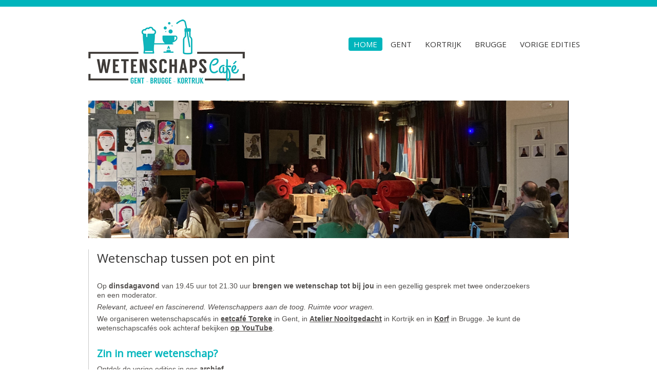

--- FILE ---
content_type: text/html; charset=UTF-8
request_url: https://www.wetenschapscafe.be/
body_size: 4510
content:
<!DOCTYPE html>
<html>

	<head>
		<meta http-equiv="x-ua-compatible" content="IE=Edge"/>
		<title>Wetenschapscafes</title>

		<!-- ************** Metas ************** -->
		<meta http-equiv="Content-Type" content="text/html; charset=utf-8" />
		<meta name="description" content="" />
		<meta name="keywords" content="" />
		<meta name="robots" content="index,follow" />
		<meta name="robots" content="all" />
		
		<!-- ************** Favicon ************** -->
		<link rel="apple-touch-icon" sizes="57x57" href="https://www.wetenschapscafe.be/images/favicon/apple-icon-57x57.png">
		<link rel="apple-touch-icon" sizes="60x60" href="https://www.wetenschapscafe.be/images/favicon/apple-icon-60x60.png">
		<link rel="apple-touch-icon" sizes="72x72" href="https://www.wetenschapscafe.be/images/favicon/apple-icon-72x72.png">
		<link rel="apple-touch-icon" sizes="76x76" href="https://www.wetenschapscafe.be/images/favicon/apple-icon-76x76.png">
		<link rel="apple-touch-icon" sizes="114x114" href="https://www.wetenschapscafe.be/images/favicon/apple-icon-114x114.png">
		<link rel="apple-touch-icon" sizes="120x120" href="https://www.wetenschapscafe.be/images/favicon/apple-icon-120x120.png">
		<link rel="apple-touch-icon" sizes="144x144" href="https://www.wetenschapscafe.be/images/favicon/apple-icon-144x144.png">
		<link rel="apple-touch-icon" sizes="152x152" href="https://www.wetenschapscafe.be/images/favicon/apple-icon-152x152.png">
		<link rel="apple-touch-icon" sizes="180x180" href="https://www.wetenschapscafe.be/images/favicon/apple-icon-180x180.png">
		<link rel="icon" type="image/png" sizes="192x192"  href="https://www.wetenschapscafe.be/images/favicon/android-icon-192x192.png">
		<link rel="icon" type="image/png" sizes="32x32" href="https://www.wetenschapscafe.be/images/favicon/favicon-32x32.png">
		<link rel="icon" type="image/png" sizes="96x96" href="https://www.wetenschapscafe.be/images/favicon/favicon-96x96.png">
		<link rel="icon" type="image/png" sizes="16x16" href="https://www.wetenschapscafe.be/images/favicon/favicon-16x16.png">
		<link rel="manifest" href="https://www.wetenschapscafe.be/images/favicon/manifest.json">
		<meta name="msapplication-TileColor" content="#ffffff">
		<meta name="msapplication-TileImage" content="https://www.wetenschapscafe.be/images/favicon/ms-icon-144x144.png">
		<meta name="theme-color" content="#ffffff">

		<!-- ************** CSS ************** -->
		<link rel="stylesheet" href="https://www.wetenschapscafe.be/css/bootstrap.css?v=1645536286" />
		<link rel="stylesheet" href="https://www.wetenschapscafe.be/css/default.css?v=1645536286" />
		<link href="//fonts.googleapis.com/css?family=Open+Sans" rel="stylesheet" type="text/css">

				
		<!-- ************** Scripts ************** -->
		<script src="https://ajax.googleapis.com/ajax/libs/jquery/1.7/jquery.min.js"></script>

				<!-- ************** Responsive ************** -->		
		<link rel="stylesheet" href="https://www.wetenschapscafe.be/css/mediaqueries.css?v=1645536286" />
		<meta name="viewport" content="width=device-width, maximum-scale=1"/>
		<script type="text/javascript" src="https://www.wetenschapscafe.be/scripts/responsive-img.js"></script>
						
				<!-- Google tag (gtag.js) -->
<script async src="https://www.googletagmanager.com/gtag/js?id=G-QZNDD8XH24"></script>
<script>
  window.dataLayer = window.dataLayer || [];
  function gtag(){dataLayer.push(arguments);}
  gtag('js', new Date());

  gtag('config', 'G-QZNDD8XH24');
</script>
			</head>

	
	
	
	
	
	
	<body>
	<!-- ************** Site URLs ************** -->
	<script>
		var config_url = 'https://www.wetenschapscafe.be';
		var site_url = 'https://www.wetenschapscafe.be/nl';
		var acceptcookie_name = 'Wetenschapscafesacceptcookies';
	</script>	
			<!-- ************** Header ************** -->
	<div id="header">
			<div id="logo">
				<a href="https://www.wetenschapscafe.be/nl" title="">
					<img src="https://www.wetenschapscafe.be/images/logo-wetenschapscafe.jpg?t=1472654160" alt="" />
				</a>
			</div>
			<nav id="nav_mobile">
																																							<a id="btn_nav_mobile" href="javascript:toggle();"><img src="https://www.wetenschapscafe.be/images/icon-menu.png" /></a><div class="clear"></div>
					<ul>
													        <li class="root">
			<a href="https://www.wetenschapscafe.be/nl"  class="selected">Home</a>
		</li>
			    								
        <li>
			<a href="https://www.wetenschapscafe.be/nl/gent"  class="  gent">Gent</a>
                    </li>
    								
        <li>
			<a href="https://www.wetenschapscafe.be/nl/kortrijk"  class="  kortrijk">Kortrijk</a>
                    </li>
    								
        <li>
			<a href="https://www.wetenschapscafe.be/nl/brugge"  class="  brugge">Brugge</a>
                    </li>
    								
        <li class="last ">
			<a href="https://www.wetenschapscafe.be/nl/vorige-edities"  class="  vorige edities">Vorige edities</a>
                    </li>
    
														    
														    
												<li class="site">			
						    							        <a href="https://www.wetenschapscafe.be/nl"  class="selected  ">nl</a>            </li>
					</ul>			</nav>

			<div id="main">
				<ul id="nav_main">
								        <li class="root">
			<a href="https://www.wetenschapscafe.be/nl"  class="selected">Home</a>
		</li>
			    								
        <li>
			<a href="https://www.wetenschapscafe.be/nl/gent"  class="  gent">Gent</a>
                    </li>
    								
        <li>
			<a href="https://www.wetenschapscafe.be/nl/kortrijk"  class="  kortrijk">Kortrijk</a>
                    </li>
    								
        <li>
			<a href="https://www.wetenschapscafe.be/nl/brugge"  class="  brugge">Brugge</a>
                    </li>
    								
        <li class="last ">
			<a href="https://www.wetenschapscafe.be/nl/vorige-edities"  class="  vorige edities">Vorige edities</a>
                    </li>
    
</ul>			</div>
	</div>

		<!-- ************** Banner ************** -->
		
	
									
	
	<div id="banner">
		<div id="slider">
							<img src="https://www.wetenschapscafe.be/files/banner/1/92/936.jpg" data-d="https://www.wetenschapscafe.be/files/banner/1/92/936.jpg" data-t="https://www.wetenschapscafe.be/files/banner/1/92/704.jpg" data-w="https://www.wetenschapscafe.be/files/banner/1/92/440.jpg" data-m="https://www.wetenschapscafe.be/files/banner/1/92/280.jpg"  alt="" title="#banner_caption92" />
					<img src="https://www.wetenschapscafe.be/files/banner/1/85/936.jpg" data-d="https://www.wetenschapscafe.be/files/banner/1/85/936.jpg" data-t="https://www.wetenschapscafe.be/files/banner/1/85/704.jpg" data-w="https://www.wetenschapscafe.be/files/banner/1/85/440.jpg" data-m="https://www.wetenschapscafe.be/files/banner/1/85/280.jpg"  alt="" title="#banner_caption85" />
					<img src="https://www.wetenschapscafe.be/files/banner/1/86/936.jpg" data-d="https://www.wetenschapscafe.be/files/banner/1/86/936.jpg" data-t="https://www.wetenschapscafe.be/files/banner/1/86/704.jpg" data-w="https://www.wetenschapscafe.be/files/banner/1/86/440.jpg" data-m="https://www.wetenschapscafe.be/files/banner/1/86/280.jpg"  alt="" title="#banner_caption86" />
					<img src="https://www.wetenschapscafe.be/files/banner/1/87/936.jpg" data-d="https://www.wetenschapscafe.be/files/banner/1/87/936.jpg" data-t="https://www.wetenschapscafe.be/files/banner/1/87/704.jpg" data-w="https://www.wetenschapscafe.be/files/banner/1/87/440.jpg" data-m="https://www.wetenschapscafe.be/files/banner/1/87/280.jpg"  alt="" title="#banner_caption87" />
					<img src="https://www.wetenschapscafe.be/files/banner/1/88/936.jpg" data-d="https://www.wetenschapscafe.be/files/banner/1/88/936.jpg" data-t="https://www.wetenschapscafe.be/files/banner/1/88/704.jpg" data-w="https://www.wetenschapscafe.be/files/banner/1/88/440.jpg" data-m="https://www.wetenschapscafe.be/files/banner/1/88/280.jpg"  alt="" title="#banner_caption88" />
					<img src="https://www.wetenschapscafe.be/files/banner/1/89/936.jpg" data-d="https://www.wetenschapscafe.be/files/banner/1/89/936.jpg" data-t="https://www.wetenschapscafe.be/files/banner/1/89/704.jpg" data-w="https://www.wetenschapscafe.be/files/banner/1/89/440.jpg" data-m="https://www.wetenschapscafe.be/files/banner/1/89/280.jpg"  alt="" title="#banner_caption89" />
					<img src="https://www.wetenschapscafe.be/files/banner/1/95/936.jpg" data-d="https://www.wetenschapscafe.be/files/banner/1/95/936.jpg" data-t="https://www.wetenschapscafe.be/files/banner/1/95/704.jpg" data-w="https://www.wetenschapscafe.be/files/banner/1/95/440.jpg" data-m="https://www.wetenschapscafe.be/files/banner/1/95/280.jpg"  alt="" title="#banner_caption95" />
					<img src="https://www.wetenschapscafe.be/files/banner/1/98/936.jpg" data-d="https://www.wetenschapscafe.be/files/banner/1/98/936.jpg" data-t="https://www.wetenschapscafe.be/files/banner/1/98/704.jpg" data-w="https://www.wetenschapscafe.be/files/banner/1/98/440.jpg" data-m="https://www.wetenschapscafe.be/files/banner/1/98/280.jpg"  alt="" title="#banner_caption98" />
					<img src="https://www.wetenschapscafe.be/files/banner/1/99/936.jpg" data-d="https://www.wetenschapscafe.be/files/banner/1/99/936.jpg" data-t="https://www.wetenschapscafe.be/files/banner/1/99/704.jpg" data-w="https://www.wetenschapscafe.be/files/banner/1/99/440.jpg" data-m="https://www.wetenschapscafe.be/files/banner/1/99/280.jpg"  alt="" title="#banner_caption99" />
						</div>

																																										
	</div>
			<div class="clear"></div>

		<div id="container">
									<!-- ************** Sidebar left ************** -->
																<div id="contentbig">
				
				<div id="intro">
<h1>Wetenschap tussen pot&nbsp;en pint</h1>

<p>&nbsp;</p>

<p>Op&nbsp;<strong>dinsdagavond</strong>&nbsp;van 19.45 uur tot 21.30 uur&nbsp;<strong>brengen we wetenschap tot bij jou&nbsp;</strong>in een gezellig gesprek met twee onderzoekers en een moderator.</p>

<p><em><i>Relevant, actueel en fascinerend. Wetenschappers aan de toog. Ruimte voor vragen.</i></em></p>

<p>We organiseren wetenschapscaf&eacute;s in&nbsp;<strong><a href="https://www.torekevzw.be/contact/">eetcaf&eacute; Toreke</a></strong>&nbsp;in Gent, in <strong><a href="https://www.nooitgedacht.be/">Atelier Nooitgedacht</a></strong> in Kortrijk en in <strong><a href="https://republiekbrugge.be/korf">Korf</a></strong>&nbsp;in Brugge. Je kunt de wetenschapscaf&eacute;s ook achteraf bekijken <strong><a href="https://www.youtube.com/channel/UCo3-69tsXFawWalZRqZk3SA/videos">op YouTube</a></strong>.</p>

<p>&nbsp;</p>

<h2><strong style="color: rgb(0, 181, 188); font-family: &quot;Open Sans&quot;, sans-serif; font-size: 20px;">Zin in meer wetenschap? </strong></h2>

<p>Ontdek de vorige edities in ons&nbsp;<strong><a href="https://www.wetenschapscafe.be/nl/vorige-edities">archief</a></strong>.</p>

<p>Herbekijk voorbije wetenschapscaf&eacute;s: <a href="https://www.youtube.com/channel/UCo3-69tsXFawWalZRqZk3SA"><strong>YouTube</strong></a><strong> + <a href="https://www.facebook.com/wetenschapscafesaugent/videos"><strong>Facebook</strong></a></strong></p>

<p>Herbeluister&nbsp;vorige edities op <a href="https://open.spotify.com/show/6g6LbBwrPBBiyrGemnGi4o"><strong>Spotify</strong></a> of via <a href="https://podcasts.apple.com/be/podcast/wetenschapscaf%C3%A9-augent/id1494945487"><strong>Apple podcasts</strong></a></p>

<p><strong><strong><strong>&nbsp;</strong></strong></strong></p>

<h2><strong>Geef je mening</strong></h2>

<p>Volgde je live een wetenschapscaf&eacute;? Vul het&nbsp;<a href="https://www.wetenschapscafe.be/nl/evaluatie">evaluatieformulier&nbsp;</a>in en win&nbsp;een mini-EOS-abonnement.</p>
</div>

	
	
	<div id="home_activiteiten">

				
		<div class="row">
															<div class="col-sm-4">
					<h1>Gent<a href="https://twitter.com/Wetenschapscafe" title="" class="icon_twitter" target="_blank"></a><a href="https://www.facebook.com/Wetenschapscafesaugent" title="" class="icon_fb" target="_blank"></a></h1>
																								<a href="https://www.wetenschapscafe.be/nl/gent/" title="Minder vlees. Maar wat dan wel?">
													<img src="https://www.wetenschapscafe.be/files/blog/273/25wetenschapscafeeiwitshiftgeflyer1_sb.jpg" alt="Minder vlees. Maar wat dan wel?" title="25_WETENSCHAPSCAFE_EIWITSHIFT_G_E_FLYER[1]" />
													</a>
																						<a href="https://www.wetenschapscafe.be/nl/gent/" title="Minder vlees. Maar wat dan wel?" class="next">Meer info</a>
																																															<h2>Volgende wetenschapscafés</h2>
						<table width="100%">
													<tr>
								<td><i>10/02/2026</i></td>
							</tr>
							<tr>
								<td><a href="https://www.wetenschapscafe.be/nl/gent/gent-cat/minder-vlees-maar-wat-dan-wel.htm">Minder vlees. Maar wat dan wel?</a><br /><span>Over de eiwitshift</span><br><br></td>
							</tr>
													<tr>
								<td><i>17/03/2026</i></td>
							</tr>
							<tr>
								<td><a href="https://www.wetenschapscafe.be/nl/gent/gent-cat/actief-en-gezond-ouder-worden-1.htm">Actief en gezond ouder worden</a><br><br></td>
							</tr>
												</table>
										<br/>
											<a href="https://www.wetenschapscafe.be/nl/gent/gent-cat?archive=1" title="Gent - Vorige edities">Vorige edities</a>
									</div>
																			<div class="col-sm-4">
					<h1>Kortrijk<a href="https://twitter.com/Wetenschapscafe" title="" class="icon_twitter" target="_blank"></a><a href="https://www.facebook.com/Wetenschapscafesaugent" title="" class="icon_fb" target="_blank"></a></h1>
																								<a href="https://www.wetenschapscafe.be/nl/kortrijk/" title="Geld">
													<img src="https://www.wetenschapscafe.be/files/blog/275/flyer25wetenschapscafegeldke-flyer_sb.jpg" alt="Geld" title="FLYER_25_WETENSCHAPSCAFE_Geld_K_E flyer" />
													</a>
																						<a href="https://www.wetenschapscafe.be/nl/kortrijk/" title="Geld" class="next">Meer info</a>
																																															<h2>Volgende wetenschapscafés</h2>
						<table width="100%">
													<tr>
								<td><i>05/02/2026</i></td>
							</tr>
							<tr>
								<td><a href="https://www.wetenschapscafe.be/nl/kortrijk/kortrijk-cat/geld.htm">Geld</a><br /><span>Financiën voor dummies én durvers</span><br><br></td>
							</tr>
													<tr>
								<td><i>05/03/2026</i></td>
							</tr>
							<tr>
								<td><a href="https://www.wetenschapscafe.be/nl/kortrijk/kortrijk-cat/van-piep-tot-pracht-de-wereld-van-vogels.htm">Van piep tot pracht: de wereld van vogels</a><br><br></td>
							</tr>
												</table>
										<br/>
											<a href="https://www.wetenschapscafe.be/nl/kortrijk/kortrijk-cat?archive=1" title="Kortrijk - Vorige edities">Vorige edities</a>
									</div>
																			<div class="col-sm-4">
					<h1>Brugge<a href="https://twitter.com/Wetenschapscafe" title="" class="icon_twitter" target="_blank"></a><a href="https://www.facebook.com/Wetenschapscafesaugent" title="" class="icon_fb" target="_blank"></a></h1>
																								<a href="https://www.wetenschapscafe.be/nl/brugge/" title="Fast fashion">
													<img src="https://www.wetenschapscafe.be/files/blog/277/25wetenschapscafefashionbe-flyer_sb.jpg" alt="Fast fashion" title="25_WETENSCHAPSCAFE_FASHION_B_E flyer" />
													</a>
																						<a href="https://www.wetenschapscafe.be/nl/brugge/" title="Fast fashion" class="next">Meer info</a>
																																															<h2>Volgende wetenschapscafés</h2>
						<table width="100%">
													<tr>
								<td><i>31/03/2026</i></td>
							</tr>
							<tr>
								<td><a href="https://www.wetenschapscafe.be/nl/brugge/brugge-cat/fast-fashion.htm">Fast fashion</a><br /><span>Stof tot nadenken</span><br><br></td>
							</tr>
													<tr>
								<td><i>05/05/2026</i></td>
							</tr>
							<tr>
								<td><a href="https://www.wetenschapscafe.be/nl/brugge/brugge-cat/de-menopauze.htm">De menopauze</a><br><br></td>
							</tr>
												</table>
										<br/>
											<a href="https://www.wetenschapscafe.be/nl/brugge/brugge-cat?archive=1" title="Brugge - Vorige edities">Vorige edities</a>
									</div>
									</div>
		
	</div>

	<div class="clear"></div>

	<div id="make_wide">
																		<div id="nieuwsbrief">
					<h2>
						Mis het volgende wetenschapscafé niet!
						<span>Schrijf je in op onze nieuwsbrief:</span>
											</h2>
					<form action="https://www.wetenschapscafe.be/nl/nieuwsbrief" method="post" name="frm_footer_newsletter" id="frm_footer_newsletter">
																							<label for="txt_email" >E-mail*</label>
		<input type="text" name="txt_email" id="txt_email" value="" />
	


													<fieldset>
																									<ul>
			<li>
				<input type="checkbox" name="chk_newsletter[4]" id="chk_newsletter_4"  />
					<label for="chk_newsletter_4" >Wetenschapscafé Brugge</label>			</li>
		</ul>	
	
																									<ul>
			<li>
				<input type="checkbox" name="chk_newsletter[5]" id="chk_newsletter_5"  />
					<label for="chk_newsletter_5" >Wetenschapscafé Gent</label>			</li>
		</ul>	
	
																									<ul>
			<li>
				<input type="checkbox" name="chk_newsletter[6]" id="chk_newsletter_6"  />
					<label for="chk_newsletter_6" >Wetenschapscafé Kortrijk</label>			</li>
		</ul>	
	
															</fieldset>
						
						<button type="submit">Inschrijven</button>
																	
		<input type="hidden" name="chk_action" id="chk_action" value="subscribe" />
	

					</form>
					<h2>
						<span>Volg ons op facebook, Instagram en Bluesky:</span>
					</h2>
																				<div style=" display: flex;margin-bottom: 10px;">
						<div style="margin-right: 10px;"><a href="https://www.facebook.com/Wetenschapscafesaugent" class="fb-follow" target="_blank"><img src="https://www.wetenschapscafe.be/images/fb-follow.png" /></a></div>
						<div style="margin-right: 10px;"><a href="https://www.instagram.com/wetenschapscafe/" target="_blank"><img src="https://www.wetenschapscafe.be/images/instagram-follow.png" /></a></div>
						<div style="margin-right: 10px;"><a href="https://bsky.app/profile/wetenschapscafe.bsky.social" target="_blank"><img src="https://www.wetenschapscafe.be/images/bluesky-follow.png" /></a></div>
					</div>
				</div>
								<script>
					$(function() {
						
						
												$("input[id^='txt_email']").each(function() {
							$(this).store();
						});
											});
				</script>
									</div>

							</div>
			<!-- ************** Sidebar right ************** -->
					</div>
		<div class="clear"></div>

		<!-- ************** Footer ************** -->
		<div id="footer">	
			<div id="footer_centered">
				<div id="footerlabel"><img src="https://www.wetenschapscafe.be/images/flamingo.png" alt="" /></div>
				
				



								
		
		
		
		
		

<div id="logos_footer">
	<a href="http://www.augent.be/" title="" target="_blank"><img src="https://www.wetenschapscafe.be/images/footer-logo-associatie.jpg?v=1622192052" alt="" /></a>	<a href="http://www.ugent.be/" title="" target="_blank"><img src="https://www.wetenschapscafe.be/images/footer-logo-univgent.jpg?v=1625488210" alt="" /></a>	<a href="http://www.hogent.be/" title="" target="_blank"><img src="https://www.wetenschapscafe.be/images/footer-logo-hogent.jpg?v=1622192054" alt="" /></a>	<a href="http://www.howest.be/" title="" target="_blank"><img src="https://www.wetenschapscafe.be/images/footer-logo-howest.jpg?v=1622192604" alt="" /></a>	<a href="http://www.arteveldehogeschool.be/" title="" target="_blank"><img src="https://www.wetenschapscafe.be/images/footer-logo-artevelde.jpg?v=1622192156" alt="" /></a>	<a href="http://www.vlaanderen.be" target="_blank" class="overheid"><img src="https://www.wetenschapscafe.be/images/footer-logo-overheid.jpg?v=1622192588" alt="" /></a>			<a href="https://www.eoswetenschap.eu" target="_blank" class="eos_logo"><img src="https://www.wetenschapscafe.be/images/footer-logo-eos.jpg?v=1622192218" alt="" /></a>		<a href="https://www.torekevzw.be" target="_blank" class="toreke_logo"><img src="https://www.wetenschapscafe.be/images/footer-logo-toreke.jpg?v=1626078522" alt="" /></a>	<a href="#" target="_blank" class="korf_logo"><img src="https://www.wetenschapscafe.be/images/footer-logo-korf.jpg?v=1724681123" alt="" /></a>
	<a href="https://www.nooitgedacht.be/" target="_blank" class="nooit_gedacht_logo"><img src="https://www.wetenschapscafe.be/images/footer-logo-nooit-gedacht.jpg?v=1724681191" alt="" /></a></div>
				
				<div class="infotxt">
					<h2>Contacteer ons</h2>
					<p><a href="mailto:wetenschapscommunicatie@augent.be" title="">wetenschapscommunicatie@augent.be</a></p>
					<h2>Ook elders in Vlaanderen zijn er wetenschapcafés!</h2>
					<p>
						<a href="http://www.wetenschapscafe.be/nl/andere-wetenschapscafes">Lijst Vlaamse wetenschapscafés</a>
					</p>
				</div>

				<ul id="footer_credits">
					<li>&copy;2026 AUGent</li>
					<li>								    								
        <li>
			<a href="https://www.wetenschapscafe.be/nl/handleiding"  class="  handleiding">handleiding</a>
                    </li>
    								
        <li>
			<a href="https://www.wetenschapscafe.be/nl/evaluatie"  class="  evaluatie">Evaluatie</a>
                    </li>
    </li>
					<li>Webdesign <a href="//www.publi4u.be" title="Publi4u" target="_blank">Publi4u.be</a></li>
				</ul>

			</div>
		</div>

		<!-- ************** Scripts ************** --> 
		<script src="https://www.wetenschapscafe.be/scripts/jquery.nivo.slider.js"></script>
		<script src="https://www.wetenschapscafe.be/scripts/jquery.fancybox-1.3.4.js"></script>		
		<script src="https://www.wetenschapscafe.be/scripts/jquery.store.js"></script>
		<script src="https://www.wetenschapscafe.be/scripts/jquery.cookie.js"></script>
		<script src="//maps.google.com/maps/api/js?sensor=false"></script>
		<script src="https://www.wetenschapscafe.be/scripts/gmap3.js"></script>
		<script src="https://www.wetenschapscafe.be/scripts/functions.js"></script>
	</body>
	
</html>

--- FILE ---
content_type: text/css
request_url: https://www.wetenschapscafe.be/css/default.css?v=1645536286
body_size: 9533
content:
/* 

v 4.01 Llama edition

 ,
~)
 (_---;
 /|~|\
/ / /|

*/

/* ======================================================================================================================================================
/* # reset
====================================================================================================================================================== */

html, body, div, span, applet, object, iframe, h1, h2, h3, h4, h5, h6, p, blockquote, pre, a, abbr, acronym, address, big, cite, code, del, dfn, em, img, ins, kbd, q, s, samp, small, strike, sub, sup, tt, var, center, dl, dt, dd, ol, ul, li, fieldset, form, label, legend, table, caption, tbody, tfoot, thead, tr, th, td, article, aside, canvas, details, embed, figure, figcaption, footer, header, hgroup, menu, nav, output, ruby, section, summary, time, mark, audio, video {
		margin: 0;
		padding: 0;
		border: 0;
		font-size: 100%;
		font: inherit;
		vertical-align: baseline;
		-webkit-text-size-adjust: none;
}

html {
	height: 100%;
}
blockquote, q {
	quotes: none;
}

blockquote:before, blockquote:after, q:before, q:after {
	content: '';
	content: none;
}




/* ======================================================================================================================================================
/* # generals
====================================================================================================================================================== */

body {
	border-top: #00b5bc solid 13px;
	background: white;
	color: #504d4b;
	font-family: Verdana, Helvetica, sans-serif;
	font-size: 14px;
	line-height: 18px;
	margin: 0;
	padding: 0;
	height: 100%;
}

body.brugge {
	border-top: #dc4432 solid 13px;
}

body.gent {
	border-top: #f3b000 solid 13px;
}

body.kortrijk {
	border-top: #007ecf solid 13px;
}

img {
	border: none;
	display:block;
}

ul {
	list-style-type: none;
	margin: 0 0 20px 0;
}

ul li {
	margin-top: 7px;
	background: transparent url(../images/icon-list.jpg) no-repeat 0 7px;
	padding-left: 15px;
}

	body.brugge ul li {
		background: transparent url(../images/icon-list-brugge.jpg) no-repeat 0 7px;
	}

	body.gent ul li {
		background: transparent url(../images/icon-list-gent.jpg) no-repeat 0 7px;
	}

	body.kortrijk ul li {
		background: transparent url(../images/icon-list-kortrijk.jpg) no-repeat 0 7px;
	}


ol {
    padding: 0 0 0 26px;
    list-style: none;
    margin-bottom: 20px;
    counter-reset: numList;
}

ol li {
    margin-right: 44px;
    position: relative;
}

ol li:before {
    counter-increment: numList;
    content: counter(numList);
    float: left;
    position: absolute;
    left: -26px;    
    font: bold 12px sans-serif;
    text-align: center;
    color: #fff;
    line-height: 18px;
    width: 18px;
    height: 18px;
    background: #000000;
   	-moz-border-radius: 9px;
	-webkit-border-radius: 9px;
	border-radius: 9px;
}

a:link, a:visited{
	color: #504d4b;
	text-decoration: underline;
}

a:hover, a:active{
	color: #504d4b;
}

table {
	border-collapse: collapse;
	border-spacing: 0;
	border: none;
}

td {
	vertical-align: top;
}

h1 {
	font-family: 'Open Sans', sans-serif;
	color: #353434;
	font-size: 26px;
	line-height: 30px;
	margin: 0 0 10px 0;
}

h2 {
	font-family: 'Open Sans', sans-serif;
	color: #00b5bc;
	font-size: 20px;
	line-height: 26px;
	margin: 0 0 8px 0;
}

	body.brugge h2 {
		color: #dc4432;
	}

	body.gent h2 {
		color: #f3b000;
	}

	body.kortrijk h2 {
		color: #007ecf;
	}

h3 {
	font-family: 'Open Sans', sans-serif;
	color: #353434;
	font-size: 16px;
	line-height: 16px;
	margin: 0 0 6px 0;
}

h4 {
	font-family: 'Open Sans', sans-serif;
	color: #353434;
	font-size: 14px;
	line-height: 14px;
	margin: 0 0 4px 0;
}

h5 {
	font-family: 'Open Sans', sans-serif;
	color: #353434;
	font-size: 12px;
	line-height: 12px;
	margin: 0 0 2px 0;
}

p {
	font-size: 14px;
	line-height: 18px;
	margin-bottom: 18px;
	text-align:justify;
}

hr {
	border: solid #e2e2e2;
	border-width: 1px 0 0;
	clear: both;
	margin: 15px 0 15px;
	height: 0;
}



/* ======================================================================================================================================================
/* # print
====================================================================================================================================================== */


@media print {
	body, p, h1, h2, h3, h4, h5, h6, #container, #content {
		background: white;
		color: black;
	}

	#footer, #header, #sidebar_left, #sidebar_right, #breadcrumb {
		display: none;
	}
}




/* ======================================================================================================================================================
/* # main layout
====================================================================================================================================================== */

#cookies {
	margin: 0 auto 0 auto;
	background: white;
	padding: 8px 32px 8px 32px;
	font-size: 11px;
	width: 936px;
	display: block;
	text-align: center;
	color: #828282;
}


#header {
	position: relative;
	margin: 0 auto 0 auto;
	width: 1000px;
}

	#logo {
		float: left;
		z-index: 12;
		margin: 25px 0 20px 32px;
	}

	#main {
		float: right;
		z-index: 50;
		width: 530px;
		margin: 60px 0 0 0;
	}

#container {
	margin: 0 auto 0 auto;
	/*text-align: left;*/
	width: 1000px;
	position: relative;
	background: white;
	overflow: hidden;
	z-index: 11;
	top: 0;
}

	#breadcrumb {
		float: left;
		color: #bbbbbb;
		background: white;
		padding: 10px 32px;
		margin: 0;
		font-size: 11px;
		width: 936px;
		display: block;	
	}

	#contentbig {
		background: #ffffff;
		width: 936px;
		float: left;
		padding: 22px 32px 50px 32px;
	}

	#content {
		background: #ffffff;
		width: 608px;
		float: left;
		padding: 22px 48px 50px 32px;
	}

		#content img, #content iframe {
			max-width: 686px;
		}

		#content iframe {
			max-height: 386px;
		}

	#sidebar_right {
		float: left;
		width: 280px;
		padding: 164px 0 50px 0;
	}

		#sidebar_right iframe {
			max-width: 280px;
		}

		#sidebar_right img{
			width: 100%;
		}

#footer {
	position: relative;
	height: 370px;
	margin-top: 40px;
	background: #e6e6e6 url(../images/footer-bg-d.jpg) repeat-x 0 bottom;
}

#footer_centered {
	margin: 0 auto 0 auto;
	padding: 0;
	height: 350px;
	text-align: left;
	width: 1000px;
	position: relative;
}

	#footer_centered #footerlabel {
		position: absolute;
		top: -50px;
		right: 32px;
	}



/* ======================================================================================================================================================
/* # reset, positioning
====================================================================================================================================================== */

.remove_bottom {
	margin-bottom: 0 !important;
}

.remove_right {
	margin-right: 0 !important;
}

.add_bottom_10 {
	margin-bottom: 10px !important;
}

.clear {
	clear:both;
}

.float_left {
	float: left;
}

.float_right {
	float: right;
}

#logo img, #footer img {
	border: none !important;
	-moz-border-radius: 0px;
	-webkit-border-radius: 0px;
	border-radius: 0px;
}




/* ======================================================================================================================================================
/* # heading look alikes
====================================================================================================================================================== */


.heading1 {
	font-family: 'Open Sans', sans-serif;
	color: #353434;
	font-size: 26px;
	line-height: 26px;
	margin: 0 0 10px 0;
	display: block;
}

.heading2 {
	font-family: 'Open Sans', sans-serif;
	color: #00b5bc;
	font-size: 20px;
	line-height: 20px;
	margin: 0 0 8px 0;
	display: block;
}

.heading3 {
	font-family: 'Open Sans', sans-serif;
	color: #525252;
	font-size: 16px;
	line-height: 16px;
	margin: 0 0 6px 0;
	display: block;
}

.heading4 {
	font-family: 'Open Sans', sans-serif;
	color: #525252;
	font-size: 14px;
	line-height: 14px;
	margin: 0 0 4px 0;
	display: block;
}

.heading5 {
	font-family: 'Open Sans', sans-serif;
	color: #525252;
	font-size: 12px;
	line-height: 12px;
	margin: 0 0 2px 0;
	display: block;
}





/* ======================================================================================================================================================
/* # navigation
====================================================================================================================================================== */

/* ================ nav main ================ */

#nav_main {
	list-style: none;
	margin: 0;
	padding: 0;
	float: right;
}

#nav_main li {
	display: inline-block;
	background: none;
	float: left;
	height: 26px;
	margin: 0 6px 0 0;
    padding-left: 0;
}

#nav_main li.last {
	margin-right: 0;
}

#nav_main li a:link, #nav_main li a:visited {
	font-family: 'Open Sans', sans-serif;
	text-transform: uppercase;
	font-size: 15px;
	text-decoration: none;
	color: #353434;
	line-height: 26px;
	display: block;
	padding: 0 10px 0 10px;
	-webkit-transition: all 0.2s ease-in-out;
	-moz-transition: all 0.2s ease-in-out;
	-o-transition: all 0.2s ease-in-out;
	transition: all 0.2s ease-in-out;
	-moz-border-radius: 4px;
	-webkit-border-radius: 4px;
	border-radius: 4px;
}

#nav_main li a:hover, #nav_main li a:active, #nav_main li a.selected {
	color: white;
	background: #00b5bc;
}

#nav_main li a.brugge:hover, #nav_main li a.brugge:active, #nav_main li a.brugge.selected {
	color: white;
	background: #dc4432;
}

#nav_main li a.gent:hover, #nav_main li a.gent:active, #nav_main li a.gent.selected {
	color: white;
	background: #f3b000;
}

#nav_main li a.kortrijk:hover, #nav_main li a.kortrijk:active, #nav_main li a.kortrijk.selected {
	color: white;
	background: #007ecf;
}



/* ================ nav site ================ */

#nav_site {
	float: right;
	list-style: none;
	margin: 0 0 0 20px;
	height: 28px;
	overflow: hidden;
}

#nav_site li {
	display: inline-block;
	float: left;
	margin: 2px 2px 0 0;
	border-right: #e2e2e2 solid 1px;
	background: none;
    padding-left: 0;
}

#nav_site a:link, #nav_site a:visited {
	display: block;
	height: 15px;
	color: #bbbbbb;
	text-decoration: none;
	padding: 4px 10px 4px 10px;
	font-size: 12px;
	line-height: 15px;
}

#nav_site a:hover, #nav_site a:active{
	color: #1f1f1f;
}

#nav_site a.selected:link, #nav_site a.selected:visited, #nav_site a.selected:hover, #nav_site a.selected:active {
	color: #1f1f1f;
}

#nav_site li.last {
	margin-right: 0;
	border-right: none;
}



/* ================ nav sec ================ */

#nav_sec {
	float: right;
	list-style: none;
	margin: 0 0 0 0;
	padding: 0;
}

#nav_sec li {
	display: inline-block;
	float: left;
	margin-right: 6px;
	background: none;
    padding-left: 0;
}

#nav_sec a:link, #nav_sec a:visited {
	font-size: 12px;
	text-decoration: none;
	color: #bbbbbb;
	display: block;
	padding: 0 6px 5px 6px;
}

#nav_sec a:hover, #nav_sec a:active{
	color: #1f1f1f;
}

#nav_sec a.selected:link, #nav_sec a.selected:visited, #nav_sec a.selected:hover, #nav_sec a.selected:active {
	color: #1f1f1f;
}

#nav_sec .last {
	margin-right: 0;
}


/* ================ nav mobile ================ */

#nav_mobile {
	display: none;
	float: left;
	width: 280px;
	padding: 0;
	z-index: 100;
	margin: 0 0 10px 20px;
}

	a#btn_nav_mobile {
		background: #f4f4f4;
		float: left;
		width: 260px;
		color: #1f1f1f;
		text-decoration: none;
		padding: 4px 10px 4px 10px;
		font-size: 16px;
		line-height: 24px;
		-moz-border-radius: 4px;
		-webkit-border-radius: 4px;
		border-radius: 4px;
	}

		a#btn_nav_mobile img {
			-moz-border-radius: 0px;
			-webkit-border-radius: 0px;
			border-radius: 0px;
			margin: 5px 10px 0 0;
			float: left;
		}

	#nav_mobile ul {
		background: white;
		list-style-type: none;
		width: 280px;
		margin: 0 0 0 -20px;
		padding: 10px 20px 40px 20px;
	}

		#nav_mobile ul li {
			background: #e7e7e7;
			-moz-border-radius: 4px;
			-webkit-border-radius: 4px;
			border-radius: 4px;
			padding-left: 0;
		}

		#nav_mobile ul li a {
			height: 24px;
			color: #1f1f1f;
			font-size: 16px;
			line-height: 32px;
			text-decoration: none;
			padding: 0 0 10px 10px;
			display: block;
		}

		#nav_mobile ul li a.selected:link, #nav_mobile ul li a.selected:visited, #nav_mobile ul li a.selected:hover, #nav_mobile ul li a.selected:active {
			color: #00b5bc;
		}

		body.brugge #nav_mobile ul li a.selected:link, body.brugge #nav_mobile ul li a.selected:visited, body.brugge #nav_mobile ul li a.selected:hover, body.brugge #nav_mobile ul li a.selected:active {
			color: #dc4432;
		}

		body.gent #nav_mobile ul li a.selected:link, body.gent #nav_mobile ul li a.selected:visited, body.gent #nav_mobile ul li a.selected:hover, body.gent #nav_mobile ul li a.selected:active {
			color: #f3b000;
		}

		body.kortrijk #nav_mobile ul li a.selected:link, body.kortrijk #nav_mobile ul li a.selected:visited, body.kortrijk #nav_mobile ul li a.selected:hover, body.kortrijk #nav_mobile ul li a.selected:active {
			color: #007ecf;
		}

		#nav_mobile ul li.sec {
			background: white;
			border-bottom: #b6b6b6 solid 1px;
			-moz-border-radius: 0px;
			-webkit-border-radius: 0px;
			border-radius: 0px;
		}

			#nav_mobile ul li.sec a {
				font-size: 14px;
			}

		#nav_mobile ul li.site {
			background: white;
			border-bottom: #b6b6b6 solid 1px;
			-moz-border-radius: 0px;
			-webkit-border-radius: 0px;
			border-radius: 0px;
		}

			#nav_mobile ul li.site a {
				font-size: 14px;
				display: inline-block;
				margin-right: 15px;
			}


/* ================ nav sidebar ================ */

ul.nav_sidebar {
	list-style: none;
	margin: 0 0 30px 0;
}

ul.nav_sidebar ul {
	list-style: none;
	margin: 0;
}

ul.nav_sidebar li {
	padding: 3px 0 3px 12px;
	background: transparent url(../images/arrow-grey.png) no-repeat 0 8px;
}

ul.nav_sidebar li a:link, ul.nav_sidebar li a:visited {
	line-height: 15px;
	font-size: 15px;
	color: #525252;
	text-decoration: none;
}

ul.nav_sidebar li a:hover, ul.nav_sidebar li a:active {
	color: #e62126;
}

ul.nav_sidebar .last {
}

ul.nav_sidebar li a.selected:link, ul.nav_sidebar li a.selected:visited, ul.nav_sidebar li a.selected:hover, ul.nav_sidebar li a.selected:active {
	color: #e62126;
}

ul.nav_sidebar li a span {
	color: #acacac;
	padding-left: 6px;
	font-size: 12px;
}





/* ======================================================================================================================================================
/* # customs
====================================================================================================================================================== */


/* ================ intro ================ */

#intro {
	border-left: #c8c8c8 solid 1px;
	padding: 5px 0 0 16px;
	margin: 0 0 40px 0;
	overflow: hidden;
}

	#intro h1 {
		font-size: 24px;
		line-height: 24px;
	}

	#intro p {
		margin-bottom: 5px;
		text-align: left;
	}


/* ================ nieuwsbrief ================ */

#nieuwsbrief {
	background: #f8f8f8;
	padding: 15px 15px 22px 15px;
	overflow: hidden;
	border-radius: 4px;
	margin-bottom: 30px;
}

	#nieuwsbrief h2 {
		color: #353434;
	}
	
	#nieuwsbrief iframe, #nieuwsbrief a.fb-follow {
		display : block;
		float : left;
		margin : 1px 0 0 5px;
	}
	#nieuwsbrief {
		zoom : 1;
	}
	#nieuwsbrief:before, #nieuwsbrief:after {
		content : '';
		display : table;
	}
	#nieuwsbrief:after {
		clear : both;
	}
	#nieuwsbrief a.fb-follow {
		margin : 0;
	}


/* ================ blog overview ================ */

#blog_overview {
	margin-top: 0;
}

.blog_overview_item {
	margin-bottom: 32px;
	overflow: hidden;
	clear: both;
}

.blog_overview_item img {
	float: left;
	width: 280px;
}

.blog_overview_item p, .blog_overview_item h2 {
	margin-left: 300px;
}

.blog_overview_item p {
	margin-bottom: 20px;
}

.blog_overview_item .blog_date {
	font-style: italic;
	margin: -3px 0 5px 300px;
	font-size: 11px;
}

.blog_overview_item h2 a {
	color: #525252;
	text-decoration: none;
}


/* ================ blog_gallery sidebar right ================ */

#sidebar_right ul.blog_gallery {
	list-style: none;
	margin: 0 0 0 0;
	overflow: hidden;
	width: 100%;
}

#sidebar_right ul.blog_gallery li {
	list-style: none;
	display: inline-block;
	float: left;
	width: 280px;
	margin: 0 0 31px 0;
	background: none;
    padding-left: 0;
}

#sidebar_right ul.blog_gallery li img {
	width: 280px;
}

#sidebar_right ul.blog_gallery li.last{
	margin-right: 0;
}

/* ================ blog_gallery content ================ */

#content ul.blog_gallery, #contentbig ul.blog_gallery {
	list-style: none;
	margin: 0 0 0 0;
	overflow: hidden;
	width: 100%;
}

#content ul.blog_gallery li, #contentbig ul.blog_gallery li {
	list-style: none;
	display: inline-block;
	float: left;
	width: 280px;
	margin: 0 44px 31px 0;
	background: none;
    padding-left: 0;
}

#content ul.blog_gallery li img, #contentbig ul.blog_gallery li img {
	width: 280px;
}

#content ul.blog_gallery li.last, #contentbig ul.blog_gallery li.last {
	margin-right: 0;
}



/* ================ gallery overview ================ */

#gallery_overview ul {
	list-style: none;
	margin: 0 0 0 0;
	overflow: hidden;
	width: 100%;
}

#gallery_overview ul li {
	list-style: none;
	display: inline-block;
	float: left;
	width: 326px;
	margin: 0 34px 31px 0;
	text-align: center;
	background: #f4f4f4;
	-moz-border-radius: 4px;
	-webkit-border-radius: 4px;
	border-radius: 4px;
    padding-left: 0;
}

	#gallery_overview ul li img {
		width: 326px;
		margin-bottom: 6px;
	}

	#gallery_overview ul li a {
		text-decoration: none;
	}

	#gallery_overview ul li span {
		margin-bottom: 12px;
		display: inline-block;
	}


#gallery_overview ul li.last {
	margin-right: 0;
}


/* ================ gallery detail ================ */

#gallery_detail ul {
	list-style: none;
	margin: 15px 0 0 0;
	overflow: hidden;
	width: 100%;
}

#gallery_detail ul li {
	list-style: none;
	display: inline-block;
	float: left;
	width: 205px; /*width of pic container incl borders*/
	margin: 0 31px 31px 0;
	background: none;
    padding-left: 0;
}

	#gallery_detail ul li img {
		width: 205px;
	}

#gallery_detail ul li.last {
	margin-right: 0;
}


/* ================ shop overview ================ */

.shop_overview {
	float: left;
	margin: 0 42px 30px 0;
	overflow: hidden;
	width: 200px;
}

.shop_overview img {
	width: 200px;
	margin-bottom: 12px;
}

.shop_overview h2 a {
	color: #525252;
	text-decoration: none;
}

.shop_overview ul {
	list-style: none;
	margin: 0;
}

.shop_overview ul li {
	padding: 3px 0 3px 12px;
	background: transparent url(../images/arrow-grey.png) no-repeat 0 8px;
}

.shop_overview ul li a:link, .shop_overview ul li a:visited {
	line-height: 15px;
	font-size: 15px;
	color: #525252;
	text-decoration: none;
	font-family: Verdana, Helvetica, sans-serif;
}

.shop_overview ul li a:hover, .shop_overview ul li a:active {
	color: #e62126;
}

.shop_overview ul li a span {
	color: #acacac;
	padding-left: 6px;
	font-size: 12px;
}

.shop_overview.last {
	margin-right: 0;
}


/* ================ shop category ================ */

#shop_category ul {
	list-style: none;
	margin: 15px 0 0 0;
	overflow: hidden;
	width: 100%;
}

#shop_category ul li {
	list-style: none;
	display: inline-block;
	float: left;
	width: 326px;
	margin: 0 34px 31px 0;
	background: #f4f4f4;
	-moz-border-radius: 4px;
	-webkit-border-radius: 4px;
	border-radius: 4px;
    padding-left: 0;
}

	#shop_category ul li img {
		width: 326px;
		margin-bottom: 6px;
	}

	#shop_category ul li h2 {
		padding-left: 10px;
	}

	#shop_category ul li .price {
		padding-left: 10px;
		float: left;
	}

		#shop_category ul li .price span {
			float: none;
			padding: 0;
			margin: 0 10px 0 0;
		}

	#shop_category ul li a {
		text-decoration: none;
	}

	#shop_category ul li span {
		margin-bottom: 12px;
		display: inline-block;
		float: right;
		padding-right: 10px;
	}


#shop_category ul li.last {
	margin-right: 0;
}


/* ================ shop detail ================ */


#shop_detail {
	margin-bottom: 35px;
	overflow: hidden;
}

#shop_detail #left {
	float: left;
	width: 326px;
	margin: 5px 34px 0 0;
	padding-bottom: 50px;
}

	#shop_detail #left img {
		width: 326px;
	}

	#shop_detail #right {
		width: 326px;
		float: left;
		padding-bottom: 50px;
	}

	#shop_detail #right a.bignext {
		width: 150px;
	}

	#shop_detail #right a.previous {
		float: left;
		margin-top: 12px;
		width: 150px;
		text-align: center;
	}

	#shop_detail #right #btns {
		width: 225px;
	}

table.productdetails {
	width: 100%;
	margin-bottom: 15px;
	border: #cccccc solid 1px;
}

table.productdetails tr td {
	padding: 5px;
	font-size: 12px;
	color: black;
	font-family: Arial, Helvetica, sans-serif;
	border: #cccccc solid 1px;
}

table.productdetails tr th {
	text-align: left;
	padding: 5px;
	font-size: 13px;
	color: black;
	font-weight: bold;
	font-family: Arial, Helvetica, sans-serif;
	background: #dddddd;
	border: #cccccc solid 1px;
}




/* ================ gmap ========================= */

#gmap {
	width: 678px;
  	height: 220px;
  	background: #6699cc;
  	-moz-border-radius: 4px;
	-webkit-border-radius: 4px;
	border-radius: 4px;
	margin-top: 12px;
}

/* ================ search small ========================= */

#search_small {
	float: right;
	height: 28px;
	margin: 0 0 0 20px;
}

#search_small form {
	margin: 0 0 0 0;
}

#search_small form input {
	width: 80px !important;
	float: left;
}

#search_small a {
	margin: 0;
	background: #dddddd;
	height: 27px;
	display: inline-block;
}

/* ================ login ========================= */

#login form {
	margin: 0 0 0 0;
}

#login form input {
	width: 176px !important;
	margin-bottom: 0;
}

#login label {
	float: none;
	width: 180px;
	margin: 0 0 5px 0;
}

#login button {
	margin: 0 0 0 0;
}

#login fieldset {
	margin: 0 0 12px 0;
	float: none;
}

#login fieldset ul {
	margin: 0 0 0 0;
}

#login fieldset ul li {
	background: none;
    padding-left: 0;
}

#login fieldset ul li label {
	padding-top: 0px !important;
	padding-top: 3px\9 !important;
}

#login fieldset ul li input {
	float: left;
	width: 17px !important;
}


/* ================ h1 line ========================= */

h1 a {
	text-decoration: none;
	color: #353434 !important;
}

h1 span {
	margin-bottom: 6px;
	display: block;
	overflow: hidden;
	line-height: 30px;
	color: #dc4432;
}

h2 span {
	margin-bottom: 6px;
	display: block;
	overflow: hidden;
	line-height: 26px;
}

body.online h1 span, body.online h2 span {
	color: #00b5bc !important;
}

body.brugge h1 span, body.brugge h2 span {
	color: #dc4432 !important;
}

body.gent h1 span, body.gent h2 span {
	color: #f3b000 !important;
}

body.kortrijk h1 span, body.kortrijk h2 span {
	color: #007ecf !important;
}



/* ================ price ========================= */

.price {
	font-size: 18px;
	color: #e5232b;
	margin-bottom: 6px;
}

.price .oldprice {
	font-size: 13px;
	color: #828282;
	text-decoration: line-through;
	margin-right: 10px;
}


/* ================ core business ========================= */

#core_business {
	width: 936px;
	padding: 32px 32px 32px 32px;
	float: left;
}

#core_business div {
	width: 290px;
	float: left;
	margin-right: 22px;
}

#core_business div img {
	float: left;
}

#core_business div h2, #core_business div p {
	margin-left: 47px;
}

#core_business div p {
	margin-bottom: 0px;
}

#core_business div a {
	display: block;
	margin: 10px 0 0 0;
}

#core_business div.last {
	margin-right: 0;
}

/* ================ a next ========================= */

a.next:link, a.next:visited {
	color: #504d4b;
	background: #e6e6e6;
	padding: 2px 8px 5px 8px;
	line-height: 13px;
	display: inline-block;
	margin-top: 15px;
	text-decoration: none;
	-moz-border-radius: 4px;
	-webkit-border-radius: 4px;
	border-radius: 4px;
}

a.next:hover, a.next:active{
	background: #636363;
	color: white;
}


/* ================ a previous ========================= */

a.previous:link, a.previous:visited {
	color: #504d4b;
	background: #e6e6e6;
	padding: 2px 8px 5px 8px;
	line-height: 13px;
	display: inline-block;
	margin-top: 6px;
	text-decoration: none;
	-moz-border-radius: 4px;
	-webkit-border-radius: 4px;
	border-radius: 4px;
}

a.previous:hover, a.previous:active {
	background: #636363;
	color: white;
}


/* ================ paging ========================= */

#paging {
	text-align: center;
	clear: both;
}

#paging a:link, #paging a:visited {
	color: #525252;
	background: #dddddd;
	padding: 2px 8px 5px 8px;
	line-height: 12px;
	text-decoration: none;
	-moz-border-radius: 4px;
	-webkit-border-radius: 4px;
	border-radius: 4px;
	display: inline-block;
	margin-top: 22px;
}

#paging a:hover, #paging a:active{
	background: #636363;
	color: white;
}

#paging span {
	font-weight: bold;
}

.paging_previous {
	margin-right: 15px;
}

.paging_next {
	margin-left: 15px;
}

.paging_first {
	margin-right: 8px;
}

.paging_last {
	margin-left: 8px;
}



/* ================ breadcrumb ========================= */

#breadcrumb a:link, #breadcrumb a:visited {
	color: #bbbbbb;
	padding-right: 7px;
	border-right: #dddddd solid 1px;
	margin-right: 7px;
	text-decoration: none;
}

#breadcrumb a:hover, #breadcrumb a:active {
	color: #29a9e8;
}


/* ================ cookies ========================= */

#cookies a:link, #cookies a:visited {
		color: #828282;
	margin: 0 7px 0 15px;
	text-decoration: underline;
}

#cookies a:hover, #cookies a:active {
		color: #828282;
}

#cookies a.close_cookies {
	padding-left: 14px;
	margin: 0 0 0 10px;
	background: transparent url(../images/cookie_accept.png) no-repeat left 3px;
}


/* ================ payment_labels ========================= */

.payment_labels {
	margin-bottom: 15px;
	overflow: hidden;
}

.payment_labels img {
	float: left;
	margin: 0 10px 10px 0;
}


/* ================ cart_overview ========================= */

#cart_overview {
	margin-bottom: 40px;
	overflow: hidden;
}

#cart_overview .article {
	float: left;
	border-bottom: #cacaca solid 1px;
	width: 100%;
	padding: 0 0 18px 0;
	margin: 0 0 18px 0;
	position: relative;
	overflow: hidden;
}

	#cart_overview .article .item {
		float: left;
		width: 318px;
		margin-right: 40px;
	}

		#cart_overview .article .item img {
			float: left;
			width: 144px;
		}

		#cart_overview .article .item h4, #cart_overview .article .item p, #cart_overview .article .item .unitprice {
			margin-left: 160px;
		}

	#cart_overview .article .form_counter {
		width: 100px;
		float: left;
		margin-top: 0;
	}

	#cart_overview .article a.delete_item {
		position: absolute;
		left: 540px;
		color: white;
		background: #7d7d7d;
		text-decoration: none;
		padding: 2px 6px 4px 6px;
		-moz-border-radius: 4px;
		-webkit-border-radius: 4px;
		border-radius: 4px;
	}

	#cart_overview .article .subtotalprice {
		float: right;
		font-family: 'Open Sans', sans-serif;
		color: #525252;
		font-size: 14px;
		line-height: 14px;
		margin: 0 0 4px 0;
	}

#cart_overview #totals {
	float: right;
	width: 280px;
}

	#cart_overview #totals select {
		width: 280px;
		margin: 14px 0 14px 0;
	}

	#cart_overview #totals a.bignext {
		float: right;
	}

	#cart_overview #totals a.previous {
		margin-top: 12px;
	}



/* ================ cart_confirm ========================= */

#cart_confirm {
	margin: 28px 0 40px 0;
	overflow: hidden;
}

#cart_confirm .article {
	float: left;
	border-bottom: #cacaca solid 1px;
	width: 100%;
	padding: 0 0 18px 0;
	margin: 0 0 18px 0;
	position: relative;
	overflow: hidden;
}

	#cart_confirm .article .item {
		float: left;
		width: 600px;
	}

	#cart_confirm .article .subtotalprice {
		float: right;
		font-family: 'Open Sans', sans-serif;
		color: #525252;
		font-size: 14px;
		line-height: 14px;
		margin: 0 0 4px 0;
	}

#cart_confirm #totals {
	float: right;
	width: 280px;
}

	#cart_confirm #totals select {
		width: 280px;
		margin: 14px 0 14px 0;
	}

	#cart_confirm #totals a.bignext {
		float: right;
	}

	#cart_confirm #totals a.previous {
		margin-top: 12px;
	}




/* ================ cart_steps ========================= */

#cart_steps {
	margin: 0 0 18px 0;
}

#cart_steps a:link, #cart_steps a:visited {
	color: white;
	background: #7d7d7d;
	padding: 6px 8px 8px 8px;
	line-height: 12px;
	display: inline-block;
	margin: 3px 0 10px 0;
	text-decoration: none;
	-moz-border-radius: 4px;
	-webkit-border-radius: 4px;
	border-radius: 4px;
}

#cart_steps a:hover, #cart_steps a:active{
	background: #636363
}

#cart_steps a.selected {
	background: #000000;
}


/* ================ frm_cart ========================= */

#cart_gegevens, #cart_leveradres, #cart_factuuradres, #cart_betaling {
	width: 327px;
	float: left;
}

#cart_gegevens, #cart_factuuradres {
	margin-right: 32px;
}


#cart_gegevens input[type="text"], #cart_gegevens input[type="email"], #cart_leveradres input[type="text"], #cart_factuuradres input[type="text"] {
	width: 317px;
	margin-bottom: 2px;
}

#cart_gegevens label, #cart_leveradres label, #cart_factuuradres label {
	float: none;
	width: 290px;
	margin-bottom: 5px;
}

#cart_leveradres fieldset ul, #cart_betaling fieldset ul {
	margin: 0 0 0 0;
}

#cart_leveradres fieldset ul li {
	background: none;
    padding-left: 0;
}

#cart_betaling fieldset ul li {
	margin-bottom: 0;
	background: none;
    padding-left: 0;
}

#cart_betaling fieldset ul li .payment_labels{
	margin-top: 10px;
}

#cart_factuuradres {
	display: none;
}

#cart_betaling button {
	margin: 0 0 0 8px;
	padding-left: 4px;
	padding-right: 4px;
}

#cart_betaling a.previous {
	margin: 4px 0 0 0;
	padding-left: 4px;
	padding-right: 4px;
}


/* ================ faq_overview ========================= */

#faq_overview {
	margin-top: 25px;
}

#faq_overview h3 a {
	color: #525252;
	padding-left: 15px;
	text-decoration: none;
	background: transparent url("../images/arrow-close.png") no-repeat 0 6px;
}

#faq_overview div {
	padding: 0 0 5px 15px;
}


/* ================ search_overview ========================= */

#search_overview {
	padding-bottom: 30px;
}

#search_overview form {
	overflow: hidden;
}

#search_overview form input {
	float: left;
	width: 200px;
}

#search_overview form button {
	margin: 0 0 0 12px;
}

#search_overview p span {
	color: red;
	font-weight: bold;
}

#search_overview h2 {
	margin-left: -27px;
}

.search_overview_item {
	padding-bottom: 15px;
}

.search_overview_item h3 a {
	text-decoration: none;
	color: #000000;
}

.search_overview_item h3 span {
	color: red;
	font-weight: bold;
}


/* ================ newsletter_overview ========================= */

#newsletter_overview {
	padding-bottom: 50px;
}

#newsletter_overview form input {
	width: 270px;
}

#newsletter_overview fieldset ul li {
	background: none;
    padding-left: 0;
}

#newsletter_overview fieldset ul li input {
	width: 18px;
	margin: 3px 0 0 0;
}

#newsletter_overview h3 a {
	color: #525252;
	padding-left: 15px;
	text-decoration: none;
	background: transparent url("../images/arrow-close.png") no-repeat 0 6px;
}



/* ================ sidebar p ================ */

#sidebar_left p, #sidebar_right p {
	text-align: left;
}



/* ================ sidebar newsletter ================ */

#sidebar_left .newsletter, #sidebar_right .newsletter {
	width: 186px;
}

#sidebar_left .newsletter p, #sidebar_right .newsletter p {
	font-size: 12px;
	color: #525252;
}

#sidebar_left .newsletter form, #sidebar_right .newsletter form {
	margin: 0 0 0 0;
}

#sidebar_left .newsletter form input, #sidebar_right .newsletter form input {
	width: 176px !important;
}

#sidebar_left .newsletter button, #sidebar_right .newsletter button {
	margin: 0 0 0 0;
}


/* ================ sidebar social media ================ */

#sidebar_right .social_media, #sidebar_left .social_media {
	list-style: none;
	font-size: 12px;
	color: #525252;
	margin-bottom: 0px;
}

#sidebar_right .social_media img, #sidebar_left .social_media img {
	border: 0;
	margin: -4px 7px 0 0;
	float: left;
}

#sidebar_right .social_media li, #sidebar_left .social_media li {
	padding: 0 0 0 0;
	margin: 0 0 9px 0;
	background: none;
}

#sidebar_right .social_media li h1, #sidebar_left .social_media li h1 {
	margin-bottom: 16px;
}

#sidebar_right .social_media a:link, #sidebar_right .social_media a:visited, #sidebar_left .social_media a:link, #sidebar_left .social_media a:visited {
	text-decoration: none;
	font-size: 12px;
	color: #525252;
}

#sidebar_right .social_media a:hover, #sidebar_right .social_media a:active, #sidebar_left .social_media a:hover, #sidebar_left .social_media a:active {
	color: #525252;
}

#sidebar_right .social_media .last, #sidebar_left .social_media .last {
	margin-bottom: 0;
}


/* ================ sidebar adress ================ */

#sidebar_right .adress, #sidebar_left.adress {
	list-style: none;
	font-size: 12px;
	color: #525252;
	margin: 0;
	padding: 0;
}

#sidebar_right .adress li, #sidebar_left .adress li {
	padding: 0 0 0 0;
	margin: 0 0 14px 0;
    background: none;
}

#sidebar_right .adress li h1, #sidebar_left .adress li h1 {
	margin-bottom: 16px;
}

#sidebar_right .adress a:link, #sidebar_right .adress a:visited, #sidebar_left .adress a:link, #sidebar_left .adress a:visited {
	text-decoration: none;
	font-size: 12px;
	color: #525252;
}

#sidebar_right .adress a:hover, #sidebar_right .adress a:active, #sidebar_left .adress a:hover, #sidebar_left .adress a:active {
	color: #525252;
}

#sidebar_right .adress li.last, #sidebar_left .adress li.last {
	margin-bottom: 0;
}

#sidebar_right .adress .icon_adress, #sidebar_left .adress .icon_adress {
	font-weight: bold;
	padding: 0 8px 0 16px;
	background: transparent url(../images/icon-adress.png) no-repeat;
	float: left;
}

	#sidebar_right .adress div, #sidebar_left .adress div {
		margin-left: 28px;
	}

#sidebar_right .adress .icon_phone, #sidebar_left .adress .icon_phone {
	font-weight: bold;
	padding: 0 8px 0 16px;
	background: transparent url(../images/icon-phone.png) no-repeat;
}

#sidebar_right .adress .icon_email, #sidebar_left .adress .icon_email {
	font-weight: bold;
	padding: 0 8px 0 19px;
	background: transparent url(../images/icon-email.png) no-repeat 0 2px;
}


/* ================ cart added overlay ================ */

#cart_added {
	background-color: rgba(0, 0, 0, 0.6);
	position: fixed;
	width: 100%;
	height: 100%;
	z-index: 100;
}

#cart_added_content {
	padding: 15px;
	position: relative;
	width: 290px;
	background: white;
	margin: 0 auto 0 auto;
	top: 45%;
	-moz-border-radius: 4px;
	-webkit-border-radius: 4px;
	border-radius: 4px;
	-webkit-box-shadow: 0px 0px 8px 0px rgba(50, 50, 50, 0.45);
	-moz-box-shadow: 0px 0px 8px 0px rgba(50, 50, 50, 0.45);
	box-shadow: 0px 0px 8px 0px rgba(50, 50, 50, 0.45);
}

	#cart_added_content h2 {
		background: transparent url(../images/icon-check.png) no-repeat 0 0;
		padding: 2px 0 6px 26px;
	}

	#cart_added_content a.previous {
		margin-right: 10px;
	}




/* ======================================================================================================================================================
/* # buttons
====================================================================================================================================================== */

.button, button, input[type="submit"], input[type="reset"], input[type="button"] {
	text-decoration: none !important;
	background: #e6e6e6;
	-moz-border-radius: 3px;
	-webkit-border-radius: 3px;
	border-radius: 3px;
	border: none;
	color: #504d4b !important;
	display: inline-block;
	font-size: 13px;
	cursor: pointer;
	margin-bottom: 10px;
	line-height: normal;
	padding: 3px 10px 5px 10px;
	font-family: Verdana, Arial, sans-serif;
}

.button:hover, button:hover, input[type="submit"]:hover, input[type="reset"]:hover, input[type="button"]:hover {
	background: #636363 !important;
	color: white !important;
}

.button:active, button:active, input[type="submit"]:active, input[type="reset"]:active, input[type="button"]:active {
	background: #636363 !important;
	color: white !important;
}

.button.full_width, button.full_width, input[type="submit"].full_width, input[type="reset"].full_width, input[type="button"].full_width {
	width: 100%;
	padding-left: 0 !important;
	padding-right: 0 !important;
	text-align: center;
	text-decoration: none !important;
}





/* ======================================================================================================================================================
/* # form
====================================================================================================================================================== */

form {
	margin: 25px 0;
}

fieldset {
	margin-bottom: 20px;
}

input[type="text"], input[type="password"], input[type="email"], textarea, select {
	border: 1px solid #ccc;
	padding: 5px 4px;
	outline: none;
	-moz-border-radius: 3px;
	-webkit-border-radius: 3px;
	border-radius: 3px;
	font: 12px Verdana, sans-serif;
	color: #777;
	margin: 0;
	width: 315px;
	display: block;
	margin-bottom: 15px;
	background: #fff;
}

input[type="file"] {
	border: none;
	padding: 5px 4px 5px 100px;
	outline: none;
	width: 400px;
	display: block;
	margin-bottom: 15px;
}

input[type="text"]:focus, input[type="password"]:focus, input[type="email"]:focus, textarea:focus, input[type="file"]:focus {
	border: 1px solid #aaa;
	color: #444;
	-moz-box-shadow: 0 0 3px rgba(0,0,0,.2);
	-webkit-box-shadow: 0 0 3px rgba(0,0,0,.2);
	box-shadow:  0 0 3px rgba(0,0,0,.2);
}

textarea {
	min-height: 140px;
	resize: vertical;
}

label {
	display: block;
	font-size: 12px;
	margin-bottom: 3px;
	float: left;
	width: 70px;
}

fieldset ul {
	list-style: none;
	margin: 0 0 0 70px;
}

fieldset ul li:before, fieldset ul li:after {
     content : " ";
     display : table;
}
fieldset ul li:after {
     clear : both;
}
fieldset ul li {
    zoom : 1;
    padding-left: 0;
    background: 0;
}

fieldset ul li label {
	width: 500px;
	font-weight: normal;
	float: none;
	padding-top: 0px !important;
	padding-top: 2px\9 !important;
}

fieldset ul li input {
	float: left;
	margin: 2px 5px 0 0;
}

select {
	width: 220px;
	padding: 5px;
}

form button[type="submit"] {
	margin-left: 70px;
}

#form_errors {
	margin-bottom: 15px;
	color: #ff0000;
}

input.error, textarea.error, select.error {
	border: 1px solid #ff0000 !important;
}

label.error {
	color: #ff0000 !important;
}

.error_input {
	border: 1px solid #ff0000 !important;
}

.error_label {
	color: #ff0000 !important;
}

form .required {
	font-size: 10px;
	margin-left: 100px;
}

.stuks {
	width: 50px !important;
	margin-right: 3px !important;
}

input[type="button"].btn_teller {
	padding: 0 6px !important;
	font-size: 9px !important;
	margin: 0 0 2px 0 !important;
	display: block;
	width: 30px !important;
	height: 13px;
}

#form_counter label {
	width: 70px;
}




/* ======================================================================================================================================================
/* # footer
====================================================================================================================================================== */


/* ================ footer infotxt ================ */

#footer_centered .infotxt {
	position: absolute;
	top: 30px;
	left: 570px;
	width: 280px;
	margin: 0;
	padding: 0;
}

	#footer_centered .infotxt h2 {
		font-size: 18px;
		line-height: 18px;
	}

	#footer_centered .infotxt p {
		text-align: left;
	}


/* ================ logos-footer ================ */

#logos_footer {
	position: absolute;
	top: 30px;
	left: 32px;
	width: 485px;
}

	#logos_footer a img {
		float: left;
		max-width : 200px;
		max-height : 175px;
	}

	html body.kortrijk div#footer div#footer_centered div#logos_footer a.overheid img {
		/*margin-top : 0;*/
	}
	#logos_footer div.spacer {
		width: 100%;
		height: 3px; 
		float: left;
	}


/* ================ footer credits ================ */

#footer_credits {
	position: absolute;
	bottom: -10px;
	left: 0;
	list-style: none;
	font-size: 12px;
	width: 936px;
	color: #525252;
	padding: 0 32px;
	background: none;
	margin: 0;
}

#footer_credits li {
	display: inline-block;
	float: left;
	margin-right: 18px;
	background: none;
	padding-left: 0;
}

#footer_credits li.last {
	float: right;
	margin-right: 0;
}

#footer_credits li img {
	margin-top: -6px;
}

#footer_credits a:link, #footer_credits a:visited {
	text-decoration: none;
	font-size: 12px;
	color: #525252;
}

#footer_credits a:hover, #footer_credits a:active {
	color: #525252;
}



/* ======================================================================================================================================================
/* # banner
====================================================================================================================================================== */


/* banner ------------------------ */
#banner {
	position: relative;
	height: 268px;
	width: 100%;
	background: white;
	float: left;
	overflow: hidden;
	margin: 13px 0 0 0;
	z-index: 10;
	opacity: 0;
}

#slider {
	position:relative;
	width: 936px;
	/*padding: 0 32px 0 32px;*/
	top:0px;
	left: 50%;
	height: 268px;
	overflow: hidden;
	margin-left:-468px;
}

#slider img {
	position:relative;
	top:0px;
	left: 50%;
	height: 268px;
	width: 936px;
}

/* banner generals ------------------------ */

#banner .nivoSlider {
	position:relative;
	background:white url(../images/loading.gif) no-repeat 50% 50%;
    margin-bottom:10px;
}

#banner .nivoSlider img {
	position:absolute;
	top:0px;
	left:0px;
	display:none;
	border:0;
}

#banner .nivoSlider a {
	border:0;
	display:block;
}

#banner .nivo-directionNav a {
	display:block;
	width:30px;
	height:30px;
	background:url(../images/arrows.png) no-repeat;
	text-indent:-9999px;
	border:0;
	opacity: 0;
	-webkit-transition: all 200ms ease-in-out;
    -moz-transition: all 200ms ease-in-out;
    -o-transition: all 200ms ease-in-out;
    transition: all 200ms ease-in-out;
}

#banner:hover .nivo-directionNav a {
	opacity: 1;
}

#banner a.nivo-nextNav {
	background-position:-30px 0;
	right:15px;
}

#banner a.nivo-prevNav {
	left:15px;
}

.nivo-main-image {
	display: block !important;
	position: relative !important; 
	width: 100% !important;
}

.nivoSlider a.nivo-imageLink {
	position:absolute;
	top:0px;
	left:0px;
	width:100%;
	height:100%;
	border:0;
	padding:0;
	margin:0;
	z-index:6;
	display:none;
	background: transparent url("../images/blank.gif");
}

.nivo-slice {
	display:block;
	position:absolute;
	z-index:5;
	height:100%;
	top:0;
}

.nivo-box {
	display:block;
	position:absolute;
	z-index:5;
	overflow:hidden;
}

.nivo-box img {
	display:block;
}

/* caption ------------------------ */

.nivo-caption {
	position:absolute;
	left: 492px;
	height: 316px;
	top: 0px;
	color: #525252;
	width: 936px;
	z-index: 50;
	overflow: hidden;
	display: none;
	-webkit-box-sizing: border-box;
	-moz-box-sizing: border-box;
	box-sizing: border-box;
}

.nivo-caption iframe {
	height: 316px;
	width: 936px;
	overflow: hidden;
}

.nivo-caption h1 {
	color: #525252;
	font-size: 32px;
	margin-bottom: 8px;
	line-height: 30px;
}

.nivo-caption p {
	font-style: italic;
	margin: 0 0 6px 0;
}

.nivo-caption a {
	display:inline !important;
	height: 30px;
}

#banner_caption1 {
    display:none;
}

#banner_caption2 {
    display:none;
}

#banner_caption3 {
    display:none;
}

#banner .nivo-caption a {
    color: #525252;
    text-decoration: underline;
}

/* direction nav (next prev) ------------------------ */

.nivo-directionNav a {
	position:absolute;
	top:45%;
	z-index:9;
	cursor:pointer;
}

.nivo-prevNav {
	left:0px;
}

.nivo-nextNav {
	right:0px;
}

/* control nav (1,2,3) ------------------------ */

.nivo-controlNav {
	text-align:center;
	padding: 15px 0;
}

.nivo-controlNav a {
	cursor:pointer;
}

.nivo-controlNav a.active {
	font-weight:bold;
}

#banner .nivo-controlNav {
	text-align: center;
	padding: 20px 0;
}

#banner .nivo-controlNav a {
	display:inline-block;
	width:22px;
	height:22px;
	background:url(../images/bullets.png) no-repeat;
	text-indent:-9999px;
	border:0;
	margin: 0 2px;
}

#banner .nivo-controlNav a.active {
	background-position:0 -22px;
}



/* ======================================================================================================================================================
/* # fancybox
====================================================================================================================================================== */
.fancybox_video {
	position : relative;
	display : block;
}
.fancybox_video .play_icon {
	position : absolute;
	background : url('../images/icon-play.png') no-repeat center;
	display : block;
	height : 100%;
	width : 100%;
	z-index : 10;
}

#fancybox-loading {
	position: fixed;
	top: 50%;
	left: 50%;
	width: 40px;
	height: 40px;
	margin-top: -20px;
	margin-left: -20px;
	cursor: pointer;
	overflow: hidden;
	z-index: 1104;
	display: none;
}

#fancybox-loading div {
	position: absolute;
	top: 0;
	left: 0;
	width: 40px;
	height: 480px;
	background-image: url('../images/fancybox.png');
}

#fancybox-overlay {
	position: absolute;
	top: 0;
	left: 0;
	width: 100%;
	z-index: 1100;
	display: none;
}


#fancybox-tmp {
	padding: 0;
	margin: 0;
	border: 0;
	overflow: auto;
	display: none;
}

#fancybox-wrap {
	position: absolute;
	top: 0;
	left: 0;
	padding: 20px;
	z-index: 1101;
	outline: none;
	display: none;
}

#fancybox-outer {
	position: relative;
	width: 100%;
	height: 100%;
	background: #fff;
}

#fancybox-content {
	width: 0;
	height: 0;
	padding: 0;
	outline: none;
	position: relative;
	overflow: hidden;
	z-index: 1102;
	border: 0px solid #fff;
}

#fancybox-hide-sel-frame {
	position: absolute;
	top: 0;
	left: 0;
	width: 100%;
	height: 100%;
	background: transparent;
	z-index: 1101;
}

#fancybox-close {
	position: absolute;
	top: -15px;
	right: -15px;
	width: 30px;
	height: 30px;
	background: transparent url('../images/fancybox.png') -40px 0px;
	cursor: pointer;
	z-index: 1103;
	display: none;
}

#fancybox-error {
	color: #444;
	font: normal 12px/20px Arial;
	padding: 14px;
	margin: 0;
}

#fancybox-img {
	width: 100%;
	height: 100%;
	padding: 0;
	margin: 0;
	border: none;
	outline: none;
	line-height: 0;
	vertical-align: top;
}

#fancybox-frame {
	width: 100%;
	height: 100%;
	border: none;
	display: block;
}

#fancybox-left, #fancybox-right {
	position: absolute;
	bottom: 0px;
	height: 100%;
	width: 35%;
	cursor: pointer;
	outline: none;
	background: transparent url('../images/blank.gif');
	z-index: 1102;
	display: none;
}

#fancybox-left {
	left: 0px;
}

#fancybox-right {
	right: 0px;
}

#fancybox-left-ico, #fancybox-right-ico {
	position: absolute;
	top: 50%;
	left: -9999px;
	width: 30px;
	height: 30px;
	margin-top: -15px;
	cursor: pointer;
	z-index: 1102;
	display: block;
}

#fancybox-left-ico {
	background-image: url('../images/fancybox.png');
	background-position: -40px -30px;
}

#fancybox-right-ico {
	background-image: url('../images/fancybox.png');
	background-position: -40px -60px;
}

#fancybox-left:hover, #fancybox-right:hover {
	visibility: visible; /* IE6 */
}

#fancybox-left:hover span {
	left: 20px;
}

#fancybox-right:hover span {
	left: auto;
	right: 20px;
}

.fancybox-bg {
	position: absolute;
	padding: 0;
	margin: 0;
	border: 0;
	width: 20px;
	height: 20px;
	z-index: 1001;
}

#fancybox-bg-n {
	top: -20px;
	left: 0;
	width: 100%;
	background-image: url('../images/fancybox-x.png');
}

#fancybox-bg-ne {
	top: -20px;
	right: -20px;
	background-image: url('../images/fancybox.png');
	background-position: -40px -162px;
}

#fancybox-bg-e {
	top: 0;
	right: -20px;
	height: 100%;
	background-image: url('../images/fancybox-y.png');
	background-position: -20px 0px;
}

#fancybox-bg-se {
	bottom: -20px;
	right: -20px;
	background-image: url('../images/fancybox.png');
	background-position: -40px -182px; 
}

#fancybox-bg-s {
	bottom: -20px;
	left: 0;
	width: 100%;
	background-image: url('../images/fancybox-x.png');
	background-position: 0px -20px;
}

#fancybox-bg-sw {
	bottom: -20px;
	left: -20px;
	background-image: url('../images/fancybox.png');
	background-position: -40px -142px;
}

#fancybox-bg-w {
	top: 0;
	left: -20px;
	height: 100%;
	background-image: url('../images/fancybox-y.png');
}

#fancybox-bg-nw {
	top: -20px;
	left: -20px;
	background-image: url('../images/fancybox.png');
	background-position: -40px -122px;
}

#fancybox-title {
	font-family: Helvetica;
	font-size: 12px;
	z-index: 1102;
}

.fancybox-title-inside {
	padding-bottom: 10px;
	text-align: center;
	color: #333;
	background: #fff;
	position: relative;
}

.fancybox-title-outside {
	padding-top: 10px;
	color: white;
}

	.fancybox-title-outside h3 {
		color: white;
	}

.fancybox-title-over {
	position: absolute;
	bottom: 0;
	left: 0;
	color: #FFF;
	text-align: left;
}

#fancybox-title-over {
	padding: 10px;
	background-image: url('../images/fancy_title_over.png');
	display: block;
}

.fancybox-title-float {
	position: absolute;
	left: 0;
	bottom: -20px;
	height: 32px;
}

#fancybox-title-float-wrap {
	border: none;
	border-collapse: collapse;
	width: auto;
}

#fancybox-title-float-wrap td {
	border: none;
	white-space: nowrap;
}

#fancybox-title-float-left {
	padding: 0 0 0 15px;
	background: url('../images/fancybox.png') -40px -90px no-repeat;
}

#fancybox-title-float-main {
	color: #FFF;
	line-height: 29px;
	font-weight: bold;
	padding: 0 0 3px 0;
	/*background: url('../images/fancybox-x.png') 0px -40px;*/
}

#fancybox-title-float-right {
	padding: 0 0 0 15px;
	background: url('fancybox.png') -55px -90px no-repeat;
}

/* fancybox ie6 ------------------------ */

.fancybox-ie6 #fancybox-close { background: transparent; filter: progid:DXImageTransform.Microsoft.AlphaImageLoader(src='../images/fancy_close.png', sizingMethod='scale'); }

.fancybox-ie6 #fancybox-left-ico { background: transparent; filter: progid:DXImageTransform.Microsoft.AlphaImageLoader(src='../images/fancy_nav_left.png', sizingMethod='scale'); }
.fancybox-ie6 #fancybox-right-ico { background: transparent; filter: progid:DXImageTransform.Microsoft.AlphaImageLoader(src='../images/fancy_nav_right.png', sizingMethod='scale'); }

.fancybox-ie6 #fancybox-title-over { background: transparent; filter: progid:DXImageTransform.Microsoft.AlphaImageLoader(src='../images/fancy_title_over.png', sizingMethod='scale'); zoom: 1; }
.fancybox-ie6 #fancybox-title-float-left { background: transparent; filter: progid:DXImageTransform.Microsoft.AlphaImageLoader(src='../images/fancy_title_left.png', sizingMethod='scale'); }
.fancybox-ie6 #fancybox-title-float-main { background: transparent; filter: progid:DXImageTransform.Microsoft.AlphaImageLoader(src='../images/fancy_title_main.png', sizingMethod='scale'); }
.fancybox-ie6 #fancybox-title-float-right { background: transparent; filter: progid:DXImageTransform.Microsoft.AlphaImageLoader(src='../images/fancy_title_right.png', sizingMethod='scale'); }

.fancybox-ie6 #fancybox-bg-w, .fancybox-ie6 #fancybox-bg-e, .fancybox-ie6 #fancybox-left, .fancybox-ie6 #fancybox-right, #fancybox-hide-sel-frame {
	height: expression(this.parentNode.clientHeight + "px");
}

#fancybox-loading.fancybox-ie6 {
	position: absolute; margin-top: 0;
	top: expression( (-20 + (document.documentElement.clientHeight ? document.documentElement.clientHeight/2 : document.body.clientHeight/2 ) + ( ignoreMe = document.documentElement.scrollTop ? document.documentElement.scrollTop : document.body.scrollTop )) + 'px');
}

#fancybox-loading.fancybox-ie6 div	{ background: transparent; filter: progid:DXImageTransform.Microsoft.AlphaImageLoader(src='../images/fancy_loading.png', sizingMethod='scale'); }

/* fancybox ie6 ie7 ie8 ------------------------ */

.fancybox-ie .fancybox-bg { background: transparent !important; }
.fancybox-ie #fancybox-bg-n { filter: progid:DXImageTransform.Microsoft.AlphaImageLoader(src='../images/fancy_shadow_n.png', sizingMethod='scale'); }
.fancybox-ie #fancybox-bg-ne { filter: progid:DXImageTransform.Microsoft.AlphaImageLoader(src='../images/fancy_shadow_ne.png', sizingMethod='scale'); }
.fancybox-ie #fancybox-bg-e { filter: progid:DXImageTransform.Microsoft.AlphaImageLoader(src='../images/fancy_shadow_e.png', sizingMethod='scale'); }
.fancybox-ie #fancybox-bg-se { filter: progid:DXImageTransform.Microsoft.AlphaImageLoader(src='../images/fancy_shadow_se.png', sizingMethod='scale'); }
.fancybox-ie #fancybox-bg-s { filter: progid:DXImageTransform.Microsoft.AlphaImageLoader(src='../images/fancy_shadow_s.png', sizingMethod='scale'); }
.fancybox-ie #fancybox-bg-sw { filter: progid:DXImageTransform.Microsoft.AlphaImageLoader(src='../images/fancy_shadow_sw.png', sizingMethod='scale'); }
.fancybox-ie #fancybox-bg-w { filter: progid:DXImageTransform.Microsoft.AlphaImageLoader(src='../images/fancy_shadow_w.png', sizingMethod='scale'); }
.fancybox-ie #fancybox-bg-nw { filter: progid:DXImageTransform.Microsoft.AlphaImageLoader(src='../images/fancy_shadow_nw.png', sizingMethod='scale'); }

pre.dump {
	color : #F3F3F3;
	font-family : Courier;
	background : #131313;
	border : 1px #D4D4D4 solid;
	border-radius : 5px;
	min-height : 75px;
	max-height : 350px; 
	width : 650px;
	margin : 15px auto;
	overflow-y : auto;
	padding : 15px;	
}

#make_wide {
	margin-top : 35px;
}
#make_wide #nieuwsbrief h2 span {
	color : #00b5bc;
}

#nieuwsbrief h2 span.small{
	color: #504d4b !important;
	font-size: 14px;
}


.kortrijk  a.vorming img, .brugge  a.vorming img {
	margin-left : 32px;
}
.brugge  a.vorming img {
	margin-top : 7px;
}



#home_activiteiten h1{
	background: #f8f8f8;
	padding: 5px;
}

#home_activiteiten h1.online{background: #00b5bc;}
#home_activiteiten h1.gent{background: #f3b000;}
#home_activiteiten h1.kortrijk{background: #007ecf;}
#home_activiteiten h1.brugge{background: #dc4432;}

#home_activiteiten h2.online{color: #00b5bc;}
#home_activiteiten h2.gent{color: #f3b000;}
#home_activiteiten h2.kortrijk{color: #007ecf;}
#home_activiteiten h2.brugge{color: #dc4432;}

#home_activiteiten div h1 a.icon_fb {
	float: right;
	margin: 6px 0 0 5px;
	background: transparent url(../images/icon-fb.png) no-repeat;
	width: 20px;
	height: 20px;
}

#home_activiteiten div h1 a.icon_twitter {
	float: right;
	margin: 6px 0 0 5px;
	background: transparent url(../images/icon-twitter.png) no-repeat;
	width: 20px;
	height: 20px;
}

#home_activiteiten img{width: 100%;}


/*
#home_activiteiten .content{
	background: #f8f8f8;
	padding: 10px 10px 10px 10px;
	margin-bottom: 15px;
}

#home_activiteiten .activities{margin-bottom: 25px;}

#home_activiteiten .activities .flyer{padding-top: 10px;}
#home_activiteiten .activities .flyer img{width: 100%;}

#home_activiteiten .activities .item{padding: 10px 0 10px 0;border-bottom: 1px dotted #353434;}
#home_activiteiten .activities .item:hover{background: #f8f8f8;}
#home_activiteiten .activities .item:last-child{border-bottom: none;}
#home_activiteiten .activities .item a{text-decoration: none;}
*/

--- FILE ---
content_type: text/css
request_url: https://www.wetenschapscafe.be/css/mediaqueries.css?v=1645536286
body_size: 2903
content:
/* v 4.01 Llama edition */

/* ======================================================================================================================================================
/* # Tablet Layout: 768px
====================================================================================================================================================== */

@media only screen and (min-width: 768px) and (max-width: 999px) {


	/* ================ main layout ================ */

	#cookies {
		padding: 8px 32px 8px 32px;
		width: 704px;
	}

	#header {
		position: relative;
		width: 768px;
	}

		#logo {
			margin: 15px 0 20px 32px;
		}

			#logo img {
				width: 320px;
			}

		#sec {
			width: 430px;
		}

		#main {
			width: 360px;
			margin: 30px 32px 0 0;
		}

	#banner {
		height: 190px;
	}

		#slider {
			width: 704px;
			height: 190px;
			margin-left:-352px;
		}

		#slider img {
			width: 704px;
			height: 190px;
		}

		.nivo-caption {
			height: 261px;
			width: 704px;
			left: 148px;
		}

		.nivo-caption iframe {
			height: 261px;
			width: 704px;
		}

	#container {
		width: 768px;
		margin: 0 auto 0 auto;
	}

	#sidebar_left {
		width: 161px;
		padding: 14px 0 50px 32px;
	}

	#contentbig {
		background: #ffffff;
		width: 704px;
		float: left;
		padding: 14px 32px 50px 32px;
	}

		#contentbig img, #contentbig iframe {
			max-width: 704px;
		}

		#contentbig iframe {
			max-height: 290px;
		}

	#content {
		background: #ffffff;
		width: 458px;
		float: left;
		padding: 22px 35px 50px 32px;
	}

		#content img, #content iframe {
			max-width: 458px;
		}

		#content iframe {
			max-height: 290px;
		}

	#sidebar_right {
		width: 211px;
		padding: 165px 0 50px 0;
	}

		#sidebar_right img, #sidebar_right iframe {
			max-width: 211px;
		}

	#footer_centered {
		width: 768px;
	}



	/* ================ home blog ================ */

	.home_blog_item {
		margin-bottom: 22px;
	}

	.home_blog_item img {
		width: 205px;
	}

	.home_blog_item p, .home_blog_item h2 {
		margin-left: 225px;
	}

	.home_blog_item .blog_date {
		margin: -3px 0 5px 225px;
	}


	/* ================ blog_gallery sidebar right ================ */

	#sidebar_right ul#blog_gallery li {
		width: 211px;
	}

	#sidebar_right ul#blog_gallery li img {
		width: 211px;
	}

	/* ================ blog_gallery content ================ */

	#content ul#blog_gallery li {
		width: 211px;
		margin: 0 34px 31px 0;
	}

	#content ul#blog_gallery li img {
		width: 211px;
	}


	/* ================ blog detail ================ */

	#blog_detail ul#blog_gallery li {
		width: 160px;
		margin: 0 17px 17px 0;
	}

	#blog_detail ul#blog_gallery li img {
		width: 160px;
	}

	/* ================ gallery overview ================ */

	#gallery_overview ul li {
		width: 242px;
		margin: 0 30px 31px 0;
	}

		#gallery_overview ul li img {
			width: 242px;
		}


	/* ================ gallery detail ================ */

	#gallery_detail ul li, #gallery_detail ul li.last {
		width: 244px;
		margin: 0 27px 27px 0;
	}

		#gallery_detail ul li img {
			width: 244px;
		}

		#gallery_detail ul li:nth-child(even) {
			margin-right: 0;
		}


	/* ================ form ================== */

	input[type="text"], input[type="password"], input[type="email"], textarea, select {
		width: 300px;
	}

	input[type="file"] {
		width: 290px;
	}

	/* ================ footer ================ */


	#footer_centered .infotxt {
		top: 30px;
		left: 340px;
	}

	#footer_credits {
		width: 704px;
		padding: 10px 32px 10px 32px;
	}

	#logos_footer {
		left: 32px;
		width: 300px;
	}

	#logos_footer a img {
		height: 40px;
	}

	#logos_footer {
		position: absolute;
		top: 30px;
		left: 32px;
		width: 300px;
	}

	/* ============== gmap ================== */

	#gmap {
		width: 515px;
	  	height: 220px;
	}

	/* ============== login ================== */

	#login form input {
		width: 151px !important;
	}

	#login label {
		width: 150px;
	}

	/* ================ search small ========================= */

	#search_small form input {
		width: 92px !important;
		float: left;
	}

	/* ================ breadcrumb ================ */

	#breadcrumb {
		padding: 10px 32px;
		width: 704px;
	}







	/* ================ sidebar newsletter ================ */

	#sidebar_left .newsletter, #sidebar_right .newsletter {
		width: 161px;
	}

	#sidebar_left .newsletter form input, #sidebar_right .newsletter form input {
		width: 151px !important;
	}


	/* ================ h1 line ========================= */

	h1 span {
		background: none;
	}

	h1 span span {
		padding-right: 0;
		max-width: 370px;
	}


}





/* ======================================================================================================================================================
/* # Wide Mobile Layout: 480px
====================================================================================================================================================== */

@media only screen and (min-width: 480px) and (max-width: 767px) {

	/* ================ main layout ================ */

	#cookies {
		padding: 8px 20px 8px 20px;
		width: 440px;
	}

	#header {
		width: 480px;
	}

		#logo {
			margin: 10px 0 20px 20px;
		}

			#logo img {
				width: 280px;
			}

		#sec {
			display: none;
		}

		#main {
			display: none;
		}

	#banner {
		height: 143px;
		margin: 0 0 0 0;
	}

		#slider {
			width: 440px;
			height: 143px;
			margin-left:-220px;
		}

		#slider img {
			width: 440px;
			height: 143px;
		}

		.nivo-caption {
			height: 190px;
			width: 440px;
			left: 164px;
		}

		.nivo-caption iframe {
			height: 190px;
			width: 440px;
		}

	#container {
		width: 480px;
		margin: 0 auto 0 auto;
	}

		#content, #contentbig {
			width: 440px;
			padding: 20px;
		}

			#content img, #contentbig img, #content iframe, #contentbig iframe {
				max-width: 440px;
			}

			#content iframe, #contentbig iframe {
				max-height: 247px;
			}

	#footer_centered {
		width: 480px;
	}






	/* ================ blog_gallery sidebar right ================ */

	#sidebar_right ul#blog_gallery li {
		width: 210px;
		margin: 0 20px 20px 0;
	}

	#sidebar_right ul#blog_gallery li img {
		width: 210px;
	}

	/* ================ blog_gallery content ================ */

	#content ul#blog_gallery li {
		width: 210px;
		margin: 0 20px 20px 0;
	}

	#content ul#blog_gallery li img {
		width: 210px;
	}





	/* ================ blog ================= */

	.blog_overview_item img {
		width: 440px;
		margin-bottom: 10px;
	}

	.blog_overview_item p, .blog_overview_item h2 {
		margin-left: 0;
	}

	.blog_overview_item .blog_date {
		font-style: italic;
		margin-bottom: 5px;
		margin-left: 0;
	}

	.blog_overview_item {
		margin-bottom: 16px;
	}

	.blog_overview_item p {
		margin-bottom: 16px;
	}

	/* ================ blog detail ================ */

	#blog_detail img {
		float: left;
		margin: 5px 12px 0 0;
		width: 240px;
	}

	#blog_detail ul#blog_gallery li, #blog_detail ul#blog_gallery li.last {
		width: 210px;
		margin: 0 20px 20px 0;
	}

	#blog_detail ul#blog_gallery li:nth-child(even) {
		margin-right: 0px;
	}

	#blog_detail ul#blog_gallery li img {
		width: 210px;
	}


	/* ================ gallery overview ================ */

	#gallery_overview ul li {
		width: 210px;
		margin: 0 20px 20px 0;
	}

		#gallery_overview ul li img {
			width: 210px;
		}


	/* ================ gallery detail ================ */

	#gallery_detail ul li, #gallery_detail ul li.last {
		margin: 0 20px 20px 0;
		width: 210px;
	}

		#gallery_detail ul li:nth-child(even) {
			margin-right: 0px;
		}

		#gallery_detail ul li img {
			width: 210px;
		}


	/* ================ nav mobile ================ */

	#nav_mobile, #nav_mobile ul {
		width: 440px;
	}

	a#btn_nav_mobile {
		width: 420px;
	}

	/* ================ form ================== */

	input[type="text"], input[type="password"], input[type="email"], textarea {
		width: 300px;
	}

	input[type="file"] {
		width: 200px;
	}

	select {
		width: 340px;
	}

	fieldset ul li label {
		width: 340px;
	}


	/* ================ footer ================ */

	#footer, #footer_centered {
		height: 400px;
	}

	#footer_centered .infotxt {
		top: 220px;
		left: 20px;
	}

	#logos_footer {
		position: absolute;
		top: 30px;
		left: 20px;
		width: 300px;
	}

	#logos_footer a img {
		height: 40px;
	}

	#footer_credits {
		width: 440px;
		padding: 10px 20px 10px 20px;
	}

		#footer_credits li {
			margin-right: 5px;
		}

	/* ============== gmap ================== */

	#gmap {
		width: 440px;
	  	height: 180px;
	}

	/* ================ search small ========================= */

	#search_small form input {
		width: 403px !important;
		float: left;
	}

	/* ================ core business ========================= */

	#core_business {
		width: 440px;
		padding: 20px 20px 20px 20px;
	}

	#core_business div {
		width: 416px;
		float: left;
		margin: 0 0 10px 0;
	}

	#core_business div img {
		float: left;
	}

	#core_business div h3, #core_business div p {
		margin-left: 47px;
	}

	#core_business div.last {
		margin-right: 0;
	}

	#core_business div p {
		margin-bottom: 15px;
	}



	/* ================ shop overview ================ */


	.shop_overview, .shop_overview.last {
		margin: 0 32px 20px 0;
		width: 204px;
	}

	.shop_overview img {
		width: 204px;
	}

	.shop_overview:nth-child(odd) {
		margin-right: 0px;
	}


	/* ================ shop category ================ */

	#shop_category ul li {
		width: 440px;
		margin: 0 0 15px 0;
	}

		#shop_category ul li img {
			width: 210px;
			margin: 0 12px 0 0;
			float: left;
		}

		#shop_category ul li h2 {
			padding: 12px 12px 0 0;
		}

		#shop_category ul li .price {
			padding-left: 0;
			float: none;
		}

		#shop_category ul li span {
			float: left;
		}


	/* ================ breadcrumb ================ */

	#breadcrumb {
		display: none;
	}



	/* ================ shop detail ================ */

	#shop_detail {
		margin-bottom: 35px;
		overflow: hidden;
	}

	#shop_detail #left {
		float: left;
		width: 210px;
		margin-right: 20px;
		padding-bottom: 40px;
	}

		#shop_detail #left img {
			width: 210px;
		}

		#shop_detail #right {
			width: 210px;
			float: left;
			padding-bottom: 40px;
		}



	/* ================ cart_overview ========================= */

	#cart_overview .article .item {
		width: 240px;
		margin-right: 20px;
	}

		#cart_overview .article .item img {
			width: 100px;
		}

		#cart_overview .article .item h4, #cart_overview .article .item p, #cart_overview .article .item .unitprice {
			margin-left: 112px;
		}

	#cart_overview .article a.delete_item {
		left: 0px;
	}




	/* ================ frm_cart_gegevens ========================= */

	#cart_gegevens, #cart_leveradres, #cart_factuuradres, #cart_betaling {
		width: 440px;
		float: left;
	}

	#cart_gegevens, #cart_factuuradres {
		margin-right: 29px;
		margin-bottom: 15px;
	}


	#cart_gegevens input[type="text"], #cart_gegevens input[type="email"], #cart_leveradres input[type="text"], #cart_factuuradres input[type="text"] {
		width: 430px;
		margin-bottom: 2px;
	}

	#cart_gegevens label, #cart_leveradres label, #cart_factuuradres label {
		float: none;
		width: 200px;
		margin-bottom: 5px;
	}


	/* ================ #sidebar_right ========================= */

	#sidebar_right {
		width: 440px;
		margin-left: 20px;
		padding: 14px 0px 50px 0px;
	}


	/* ================ #sidebar_left ========================= */

	#sidebar_left {
		margin: 15px 0 0 20px;
		padding: 0 0 0 0;
		width: 440px;
	}

	ul.nav_sidebar {
		margin: 0 0 0 0;
	}

	ul.nav_sidebar li {
		padding: 4px 10px 4px 15px;
	}


	/* ================ .hide_m ========================= */

	.hide_m {
		display: none;
	}


	/* ================ h1 line ========================= */

	h1 span {
		background: none;
	}

	h1 span span {
		padding-right: 0;
		max-width: 440px;
		float: none;
	}

	h1 span a.share {
		float: left;
		width: auto;
		padding: 8px 0 0 0;
	}

	.blog_tile .image{height: auto;}

}






/* ======================================================================================================================================================
/* # Mobile Layout: 320px
====================================================================================================================================================== */

@media only screen and (max-width: 479px) {

	#cookies {
		padding: 8px 20px 8px 20px;
		width: 280px;
	}

		#cookies span {
			display: block;
		}

	#header {
		width: 320px;
	}

		#logo {
			margin: 10px 0 20px 20px;
		}

			#logo img {
				width: 280px;
			}

		#sec {
			display: none;
		}

		#main {
			display: none;
		}

	#banner {
		height: 143px;
		margin: 0 0 0 0;
	}

		#slider {
			width: 280px;
			height: 143px;
			margin-left:-140px;
		}

		#slider img {
			width: 280px;
			height: 143px;
		}

		.nivo-caption {
			height: 143px;
			width: 280px;
			left: 100px;
		}

		.nivo-caption iframe {
			height: 143px;
			width: 280px;
		}

	#container {
		width: 320px;
		margin: 0 auto 0 auto;
	}

		#content, #contentbig {
			width: 280px;
			padding: 20px;
		}

			#content img, #content iframe, #contentbig img, #contentbig iframe {
				max-width: 280px;
			}

			#content iframe, #contentbig iframe {
				max-height: 157px;
			}


	#footer_centered {
		width: 320px;
	}





	/* ================ blog ================= */

	.blog_overview_item img {
		width: 280px;
		margin-bottom: 10px;
	}

	.blog_overview_item p, .blog_overview_item h2 {
		margin-left: 0;
	}

	.blog_overview_item .blog_date {
		font-style: italic;
		margin-bottom: 5px;
		margin-left: 0;
	}

	.blog_overview_item {
		margin-bottom: 16px;
	}

	.blog_overview_item p {
		margin-bottom: 16px;
	}


	/* ================ blog detail ================ */

	#blog_detail ul#blog_gallery li, #blog_detail ul#blog_gallery li.last {
		width: 280px;
		margin: 0 0 20px 0;
	}

	#blog_detail ul#blog_gallery li img {
		width: 280px;
	}


	/* ================ gallery overview ================ */

	#gallery_overview ul li {
		width: 280px;
		margin: 0 0 20px 0;
	}

		#gallery_overview ul li img {
			width: 280px;
		}


	/* ================ gallery ================ */

	#gallery_detail ul li, #gallery_detail ul li.last {
		width: 280px;
		margin: 0 0 20px 0;
	}

	#gallery_detail ul li img {
		width: 280px;
	}

	/* ================ form ================== */

	form {
		margin: 6px 0;
	}

	input[type="text"], input[type="password"], input[type="email"], textarea {
		width: 240px;
		margin-bottom: 2px;
	}

	select {
		width: 280px;
		margin-bottom: 2px;
	}

	label {
		float: none;
		width: 280px;
		margin-bottom: 5px;
	}

	input[type="file"] {
		width: 200px;
	}

	fieldset ul {
		margin: 0 0 0 0;
	}

	form button[type="submit"], form .required {
		margin-left: 0;
	}

	fieldset ul li label {
		width: 280px;
	}


	/* ================ footer ================ */

	#footer, #footer_centered {
		height: 400px;
	}

	#footer_centered .infotxt {
		top: 220px;
		left: 20px;
	}

	#logos_footer {
		position: absolute;
		top: 30px;
		left: 20px;
		width: 280px;
	}

	#logos_footer a img {
		height: 40px;
	}

	#footer_centered #footerlabel {
		display: none;
	}

	#footer_credits {
		width: 280px;
		padding: 10px 20px 10px 20px;
	}

	#footer_credits li {
		margin-right: 5px;
	}


	/* ============== gmap ================== */

	#gmap {
		width: 280px;
	  	height: 160px;
	}

	/* ================ search small ========================= */

	#search_small form input {
		width: 243px !important;
		float: left;
	}


	/* ================ home blog ================= */

	.home_blog_item img {
		width: 280px;
		margin-bottom: 10px;
	}

	.home_blog_item p, .home_blog_item h2 {
		margin-left: 0;
	}

	.home_blog_item .blog_date {
		font-style: italic;
		margin-bottom: 5px;
		margin-left: 0;
	}


	/* ================ shop overview ================ */

	.shop_overview {
		margin: 0 42px 20px 0;
		width: 280px;
		padding-bottom: 15px;
		border-bottom: #cccccc solid 1px;
	}

	.shop_overview img {
		width: 100px;
		float: left;
	}

	.shop_overview ul, .shop_overview h2 {
		margin-left: 120px;
	}


	/* ================ shop category ================ */

	#shop_category ul li {
		width: 280px;
		margin: 0 0 15px 0;
	}

		#shop_category ul li img {
			width: 280px;
		}


	/* ================ shop detail ================ */

	#shop_detail {
		margin-bottom: 35px;
		overflow: hidden;
	}

	#shop_detail #left {
		float: left;
		width: 280px;
		margin-right: 0px;
		padding-bottom: 25px;
	}

		#shop_detail #left img {
			width: 280px;
		}

		#shop_detail #right {
			width: 280px;
			float: left;
			padding-bottom: 25px;
		}




	/* ================ breadcrumb ================ */

	#breadcrumb {
		display: none;
	}


	/* ================ paging ================ */

	#paging a.paging_first, #paging a.paging_last {
		display: none;
	}


	/* ================ shop detail ================ */

	#shop_detail img {
		float: none;
	}

	/* ================ cart_overview ========================= */

	#cart_overview .article .item {
		width: 220px;
		margin: 0 0 0 0;
	}

		#cart_overview .article .item img {
			width: 100px;
		}

		#cart_overview .article .item h4, #cart_overview .article .item p, #cart_overview .article .item .unitprice {
			margin-left: 112px;
		}

	#cart_overview .article .form_counter {
		width: 120px;
		margin: 0 25px 0 0;
	}

	#cart_overview .article a.delete_item {
		left: 410px;
	}


	/* ================ cart_overview ========================= */

	#cart_overview .article .item {
		width: 200px;
		margin-right: 0px;
		float: left;
	}

		#cart_overview .article .item img {
			width: 80px;
			height: auto;
		}

		#cart_overview .article .item h4, #cart_overview .article .item p, #cart_overview .article .item .unitprice {
			margin-left: 90px;
		}

		#cart_overview .article .form_counter {
			width: 100px;
			float: left;
			margin: 12px 0 0 90px;
		}

	#cart_overview .article a.delete_item {
		left: 0px;
	}

	#cart_overview .article .subtotalprice {
		float: none;
		position: absolute;
		right: 0;
	}


	/* ================ frm_cart_gegevens ========================= */

	#cart_gegevens, #cart_leveradres, #cart_factuuradres, #cart_betaling {
		width: 280px;
		float: left;
	}

	#cart_gegevens, #cart_factuuradres {
		margin-right: 29px;
		margin-bottom: 15px;
	}

	#cart_gegevens input[type="text"], #cart_gegevens input[type="email"], #cart_leveradres input[type="text"], #cart_factuuradres input[type="text"] {
		width: 270px;
		margin-bottom: 2px;
	}

	#cart_gegevens label, #cart_leveradres label, #cart_factuuradres label {
		float: none;
		width: 200px;
		margin-bottom: 5px;
	}


	/* ================ cart_steps ========================= */

	#cart_steps {
		margin: 0 0 18px 0;
	}

	#cart_steps a, #cart_steps a.selected {
		font-size: 11px;
		padding: 6px 7px 8px 7px;
	}


	/* ================ #sidebar_right ========================= */

	#sidebar_right {
		width: 280px;
		margin-left: 20px;
		padding: 14px 0px 50px 0px;
	}


	/* ================ #sidebar_left ========================= */

	#sidebar_left {
		margin: 0 0 0 20px;
		padding: 10px 0 0 0;
		width: 280px;
	}

	ul.nav_sidebar {
		margin: 0 0 0 0;
	}

	ul.nav_sidebar li {
		padding: 4px 10px 4px 15px;
	}


	/* ================ .hide_m ========================= */

	.hide_m {
		display: none;
	}


	/* ================ h1 line ========================= */

	h1 span {
		background: none;
	}

	h1 span span {
		padding-right: 0;
		max-width: 280px;
		float: none;
	}

	h1 span a.share {
		float: left;
		width: auto;
		padding: 8px 0 0 0;
	}

	.blog_tile .image{height: auto;}
	
}

--- FILE ---
content_type: application/javascript
request_url: https://www.wetenschapscafe.be/scripts/functions.js
body_size: 2108
content:
/* v 4.01 Llama edition */

if (config_url == '#config_url#') config_url = '';
if (config_url != '') config_url += '/';
if (site_url == '#site_url#') site_url = '';
if (site_url != '') site_url += '/';

$(document).ready(function() {

	checksize();

	$(window).bind('resize', function() {
		checksize();
	});
	
	function checksize() {
		var v=window.innerWidth || document.documentElement.clientWidth || document.body.clientWidth;


		/* ======================================================================================================================================================
		/* Fancyboxes
		====================================================================================================================================================== */

		/* fancybox uitschakelen bij 320px */
		if(v<480) {
			$('.fancybox_image').unbind('click.fb');
			$('.fancybox_image').bind('click.fb',function() { return false;});
		}
		else {
			$('.fancybox_image').unbind('click.fb');
			$(".fancybox_image").fancybox({
				'titlePosition'		: 'outside',
				'overlayColor'		: '#000',
				'overlayOpacity'	: 0.72
			});
		}

		$(".fancybox_video").fancybox({
			'maxWidth'	: 800,
			'maxHeight'	: 600,
			'fitToView'	: false,
			'autoSize'	: false,
			'closeClick'  : false,
			'titlePosition'		: 'outside',
			'overlayColor'		: '#000',
			'overlayOpacity'	: 0.72,
			'openEffect'  : 'none',
			'closeEffect'  : 'none',
			'type'  : 'iframe'
		});
		$(".fancybox_video").prepend('<span class="play_icon"></span>');

		$(".fancybox_iframe").fancybox({
			'closeClick'  : false,
			'openEffect'  : 'none',
			'closeEffect'  : 'none',
			'overlayColor'		: '#ff00ff',
			'overlayOpacity'	: 0.72,
			'type'  : 'iframe',
			'Height'	: 10000
		});
	}


	/* ======================================================================================================================================================
	/* banner
	====================================================================================================================================================== */

	$('#banner').fadeTo("slow", 1 );
    $('#slider').nivoSlider({
       	directionNav: false,
        controlNav: false,
		pauseTime: 10000,
    });



    /* ======================================================================================================================================================
	/* Google maps
	====================================================================================================================================================== */

	$('#gmap').gmap3({
		map: {
		    options: {
		      maxZoom: 14
		    } 
		},
		marker:{
		    address: "Pottelberg 193, 8510 Marke",
		    options: {
		     icon: new google.maps.MarkerImage(
		       config_url + "images/gmap-icon.png",
		       new google.maps.Size(85, 55, "px", "px")
		    )},
		    events:{
				click: function(){window.open("https://maps.google.be/maps?q=Pottelberg+193,+8510+Marke&oe=utf-8&client=firefox-a&ie=UTF-8&ei=HHJqUoH1Bc2o0wWOpICwAw&ved=0CAoQ_AUoAg")}
  			}
		}
		},"autofit"
	);



	/* ======================================================================================================================================================
	/* input auto store
	====================================================================================================================================================== */

	$('#txt_footer_newsletter_email').store();
	$('#txt_search_small_keyword').store();
    
});




/* ======================================================================================================================================================
/* Cookies
====================================================================================================================================================== */

function accept_cookies() {
	if (typeof acceptcookie_name === "undefined") acceptcookie_name = 'development_accept_cookies';
	$.cookie(acceptcookie_name , true, { 'expires' : 365, 'path' : '/', });
	$('#cookies').slideUp();
}



/* ======================================================================================================================================================
/* Print
====================================================================================================================================================== */

function print_article() {
	window.print();
}



/* ======================================================================================================================================================
/* cart added
====================================================================================================================================================== */


$("#add_to_cart").on("click", function(e) { 
    e.preventDefault();
    $("body").prepend("<div id='cart_added'><div id='cart_added_content'><h2>Sony Xperia Z</h2><p>werd toegevoegd aan uw winkelmandje.</p><a href='#' class='previous'>Verder winkelen</a><a href='cart-overview.html' class='bignext'>Naar winkelmandje</a></div></div>");

	$("#cart_added_content .previous").click(function(e){
		e.preventDefault();
		$("#cart_added").fadeTo(100, 0, function(){
			$("#cart_added").remove();
		});
	});

 });



/* ======================================================================================================================================================
/* checkfactuur
====================================================================================================================================================== */

function checkfactuur() {
	$('#cart_factuuradres').toggle();
}


/* ======================================================================================================================================================
/* teller
====================================================================================================================================================== */

function trim(str) {
  return str.replace(/^\s+|\s+$/g, '');
}

function isEmpty(str) {
  str = trim(str);
  return ((str == null) || (str.length == 0))
}

function isDigit(c) {
  return ((c >= "0") && (c <= "9"))
}

function isInteger(str) {  
  var i;
  for (i = 0; i < str.length; i++) {
	var c = str.charAt(i);
	if (!isDigit(c)) return false;
  }
  return true;
}

function countModify(txtElement, btnElement) {
	switch(btnElement.name) {
		case 'increase':
			if(isEmpty(txtElement.value)) {
				txtElement.value = '1';
			} else if(isInteger(txtElement.value)){
				txtElement.value ++;
			} else {
				txtElement.value = '';
			}
		break;

		case 'decrease': 
			if(isEmpty(txtElement.value)) {
				txtElement.value = '0';
			} else if(isInteger(txtElement.value)){
				if(txtElement.value > 1) {
					txtElement.value --;
				} else {
				}
			} else {
				txtElement.value = '';
			}
		break;

		default: 
	}
}

function initForm(oForm, element_name, init_txt) {
	frmElement = oForm.elements[element_name];
	frmElement.value = init_txt;
}

function showFormData(oForm) {
   var msg = "The data that you entered for the form : \n";
   for (i = 0; i < oForm.length, oForm.elements[i].getAttribute("type") !== 'button'; i++) {
	   msg += oForm.elements[i].tagName + " with 'name' attribute='" + oForm.elements[i].name + "' and data: ";
	   if(oForm.elements[i].value == null || oForm.elements[i].value == '') {
		msg += "NOT SET \n";
	   } else {
		   msg += oForm.elements[i].value + "\n";
	   }
   }
   alert(msg);
}

function clearFieldFirstTime(element) {
  if (element.counter==undefined) {
	element.counter = 1;
  }
  else {
	element.counter++;
  }
  if (element.counter == 1) {
	element.value = '';
  }
}

--- FILE ---
content_type: application/javascript
request_url: https://www.wetenschapscafe.be/scripts/jquery.store.js
body_size: 242
content:
(function (e) {
	var t = {};
	var h = false;
	e.fn.store = function () {
		if (!h) {
			e('form').submit(function() {
				e.each(t, function(key, value) {
					if (e('#'+key).val() == value) e('#'+key).val('');
				});
			});
			h = true;
		}
		t[e(this).attr("id")] = e(this).val();
		e(this).click(function () {
			if (e(this).val() == t[e(this).attr("id")]) e(this).val("")
		});
		e(this).blur(function () {
			if (e(this).val() == "") e(this).val(t[e(this).attr("id")])
		});
	}
})(jQuery)